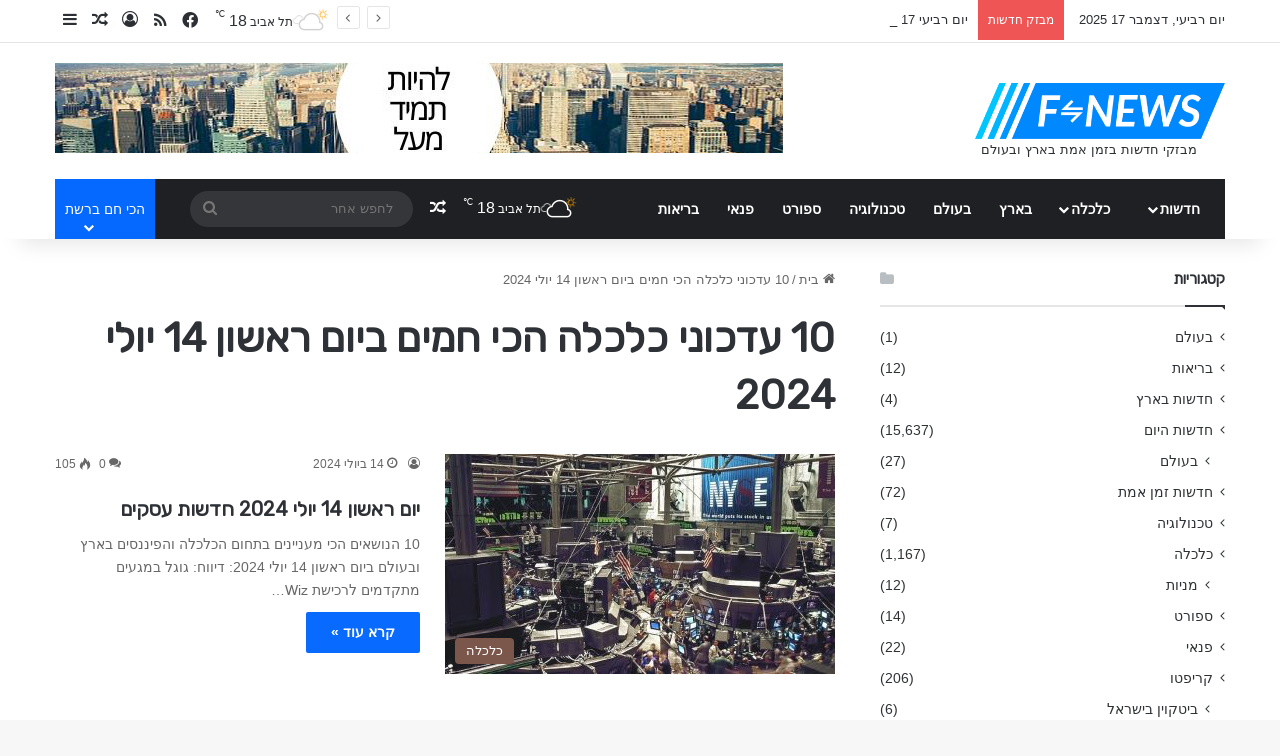

--- FILE ---
content_type: text/html; charset=UTF-8
request_url: https://www.fnews.co.il/tag/10-%D7%A2%D7%93%D7%9B%D7%95%D7%A0%D7%99-%D7%9B%D7%9C%D7%9B%D7%9C%D7%94-%D7%94%D7%9B%D7%99-%D7%97%D7%9E%D7%99%D7%9D-%D7%91%D7%99%D7%95%D7%9D-%D7%A8%D7%90%D7%A9%D7%95%D7%9F-14-%D7%99%D7%95%D7%9C%D7%99-2/
body_size: 21539
content:
<!DOCTYPE html>
<html dir="rtl" lang="he-IL" class="" data-skin="light">
<head>
	<meta charset="UTF-8" />
	<link rel="profile" href="https://gmpg.org/xfn/11" />
	
<meta http-equiv='x-dns-prefetch-control' content='on'>
<link rel='dns-prefetch' href='//cdnjs.cloudflare.com' />
<link rel='dns-prefetch' href='//ajax.googleapis.com' />
<link rel='dns-prefetch' href='//fonts.googleapis.com' />
<link rel='dns-prefetch' href='//fonts.gstatic.com' />
<link rel='dns-prefetch' href='//s.gravatar.com' />
<link rel='dns-prefetch' href='//www.google-analytics.com' />
<link rel='preload' as='script' href='https://ajax.googleapis.com/ajax/libs/webfont/1/webfont.js'>
	<script type="text/javascript">function theChampLoadEvent(e){var t=window.onload;if(typeof window.onload!="function"){window.onload=e}else{window.onload=function(){t();e()}}}</script>
		<script type="text/javascript">var theChampDefaultLang = 'he_IL', theChampCloseIconPath = 'https://www.fnews.co.il/wp-content/plugins/super-socializer/images/close.png';</script>
		<script>var theChampSiteUrl = 'https://www.fnews.co.il', theChampVerified = 0, theChampEmailPopup = 0, heateorSsMoreSharePopupSearchText = 'Search';</script>
			<script> var theChampSharingAjaxUrl = 'https://www.fnews.co.il/wp-admin/admin-ajax.php', heateorSsFbMessengerAPI = 'https://www.facebook.com/dialog/send?app_id=595489497242932&display=popup&link=%encoded_post_url%&redirect_uri=%encoded_post_url%',heateorSsWhatsappShareAPI = 'web', heateorSsUrlCountFetched = [], heateorSsSharesText = 'Shares', heateorSsShareText = 'Share', theChampPluginIconPath = 'https://www.fnews.co.il/wp-content/plugins/super-socializer/images/logo.png', theChampSaveSharesLocally = 0, theChampHorizontalSharingCountEnable = 0, theChampVerticalSharingCountEnable = 0, theChampSharingOffset = -10, theChampCounterOffset = -10, theChampMobileStickySharingEnabled = 0, heateorSsCopyLinkMessage = "Link copied.";
		var heateorSsHorSharingShortUrl = "https://www.fnews.co.il/%d7%99%d7%95%d7%9d-%d7%a8%d7%90%d7%a9%d7%95%d7%9f-14-%d7%99%d7%95%d7%9c%d7%99-2024-%d7%97%d7%93%d7%a9%d7%95%d7%aa-%d7%a2%d7%a1%d7%a7%d7%99%d7%9d/";var heateorSsVerticalSharingShortUrl = "https://www.fnews.co.il/%d7%99%d7%95%d7%9d-%d7%a8%d7%90%d7%a9%d7%95%d7%9f-14-%d7%99%d7%95%d7%9c%d7%99-2024-%d7%97%d7%93%d7%a9%d7%95%d7%aa-%d7%a2%d7%a1%d7%a7%d7%99%d7%9d/";		</script>
			<style type="text/css">
						.the_champ_button_instagram span.the_champ_svg,a.the_champ_instagram span.the_champ_svg{background:radial-gradient(circle at 30% 107%,#fdf497 0,#fdf497 5%,#fd5949 45%,#d6249f 60%,#285aeb 90%)}
					.the_champ_horizontal_sharing .the_champ_svg,.heateor_ss_standard_follow_icons_container .the_champ_svg{
					color: #fff;
				border-width: 0px;
		border-style: solid;
		border-color: transparent;
	}
		.the_champ_horizontal_sharing .theChampTCBackground{
		color:#666;
	}
		.the_champ_horizontal_sharing span.the_champ_svg:hover,.heateor_ss_standard_follow_icons_container span.the_champ_svg:hover{
				border-color: transparent;
	}
		.the_champ_vertical_sharing span.the_champ_svg,.heateor_ss_floating_follow_icons_container span.the_champ_svg{
					color: #fff;
				border-width: 0px;
		border-style: solid;
		border-color: transparent;
	}
		.the_champ_vertical_sharing .theChampTCBackground{
		color:#666;
	}
		.the_champ_vertical_sharing span.the_champ_svg:hover,.heateor_ss_floating_follow_icons_container span.the_champ_svg:hover{
						border-color: transparent;
		}
	@media screen and (max-width:783px){.the_champ_vertical_sharing{display:none!important}}</style>
	<meta name='robots' content='index, follow, max-image-preview:large, max-snippet:-1, max-video-preview:-1' />
	<style>img:is([sizes="auto" i], [sizes^="auto," i]) { contain-intrinsic-size: 3000px 1500px }</style>
	
	<!-- This site is optimized with the Yoast SEO plugin v26.0 - https://yoast.com/wordpress/plugins/seo/ -->
	<title>10 עדכוני כלכלה הכי חמים ביום ראשון 14 יולי 2024 - Fnews</title>
	<link rel="canonical" href="https://www.fnews.co.il/tag/10-עדכוני-כלכלה-הכי-חמים-ביום-ראשון-14-יולי-2/" />
	<meta property="og:locale" content="he_IL" />
	<meta property="og:type" content="article" />
	<meta property="og:title" content="10 עדכוני כלכלה הכי חמים ביום ראשון 14 יולי 2024 - Fnews" />
	<meta property="og:url" content="https://www.fnews.co.il/tag/10-עדכוני-כלכלה-הכי-חמים-ביום-ראשון-14-יולי-2/" />
	<meta property="og:site_name" content="Fnews" />
	<meta name="twitter:card" content="summary_large_image" />
	<script type="application/ld+json" class="yoast-schema-graph">{"@context":"https://schema.org","@graph":[{"@type":"CollectionPage","@id":"https://www.fnews.co.il/tag/10-%d7%a2%d7%93%d7%9b%d7%95%d7%a0%d7%99-%d7%9b%d7%9c%d7%9b%d7%9c%d7%94-%d7%94%d7%9b%d7%99-%d7%97%d7%9e%d7%99%d7%9d-%d7%91%d7%99%d7%95%d7%9d-%d7%a8%d7%90%d7%a9%d7%95%d7%9f-14-%d7%99%d7%95%d7%9c%d7%99-2/","url":"https://www.fnews.co.il/tag/10-%d7%a2%d7%93%d7%9b%d7%95%d7%a0%d7%99-%d7%9b%d7%9c%d7%9b%d7%9c%d7%94-%d7%94%d7%9b%d7%99-%d7%97%d7%9e%d7%99%d7%9d-%d7%91%d7%99%d7%95%d7%9d-%d7%a8%d7%90%d7%a9%d7%95%d7%9f-14-%d7%99%d7%95%d7%9c%d7%99-2/","name":"10 עדכוני כלכלה הכי חמים ביום ראשון 14 יולי 2024 - Fnews","isPartOf":{"@id":"https://www.fnews.co.il/#website"},"primaryImageOfPage":{"@id":"https://www.fnews.co.il/tag/10-%d7%a2%d7%93%d7%9b%d7%95%d7%a0%d7%99-%d7%9b%d7%9c%d7%9b%d7%9c%d7%94-%d7%94%d7%9b%d7%99-%d7%97%d7%9e%d7%99%d7%9d-%d7%91%d7%99%d7%95%d7%9d-%d7%a8%d7%90%d7%a9%d7%95%d7%9f-14-%d7%99%d7%95%d7%9c%d7%99-2/#primaryimage"},"image":{"@id":"https://www.fnews.co.il/tag/10-%d7%a2%d7%93%d7%9b%d7%95%d7%a0%d7%99-%d7%9b%d7%9c%d7%9b%d7%9c%d7%94-%d7%94%d7%9b%d7%99-%d7%97%d7%9e%d7%99%d7%9d-%d7%91%d7%99%d7%95%d7%9d-%d7%a8%d7%90%d7%a9%d7%95%d7%9f-14-%d7%99%d7%95%d7%9c%d7%99-2/#primaryimage"},"thumbnailUrl":"https://www.fnews.co.il/wp-content/uploads/2023/03/financial-news38.jpg","breadcrumb":{"@id":"https://www.fnews.co.il/tag/10-%d7%a2%d7%93%d7%9b%d7%95%d7%a0%d7%99-%d7%9b%d7%9c%d7%9b%d7%9c%d7%94-%d7%94%d7%9b%d7%99-%d7%97%d7%9e%d7%99%d7%9d-%d7%91%d7%99%d7%95%d7%9d-%d7%a8%d7%90%d7%a9%d7%95%d7%9f-14-%d7%99%d7%95%d7%9c%d7%99-2/#breadcrumb"},"inLanguage":"he-IL"},{"@type":"ImageObject","inLanguage":"he-IL","@id":"https://www.fnews.co.il/tag/10-%d7%a2%d7%93%d7%9b%d7%95%d7%a0%d7%99-%d7%9b%d7%9c%d7%9b%d7%9c%d7%94-%d7%94%d7%9b%d7%99-%d7%97%d7%9e%d7%99%d7%9d-%d7%91%d7%99%d7%95%d7%9d-%d7%a8%d7%90%d7%a9%d7%95%d7%9f-14-%d7%99%d7%95%d7%9c%d7%99-2/#primaryimage","url":"https://www.fnews.co.il/wp-content/uploads/2023/03/financial-news38.jpg","contentUrl":"https://www.fnews.co.il/wp-content/uploads/2023/03/financial-news38.jpg","width":1280,"height":856},{"@type":"BreadcrumbList","@id":"https://www.fnews.co.il/tag/10-%d7%a2%d7%93%d7%9b%d7%95%d7%a0%d7%99-%d7%9b%d7%9c%d7%9b%d7%9c%d7%94-%d7%94%d7%9b%d7%99-%d7%97%d7%9e%d7%99%d7%9d-%d7%91%d7%99%d7%95%d7%9d-%d7%a8%d7%90%d7%a9%d7%95%d7%9f-14-%d7%99%d7%95%d7%9c%d7%99-2/#breadcrumb","itemListElement":[{"@type":"ListItem","position":1,"name":"Home","item":"https://www.fnews.co.il/"},{"@type":"ListItem","position":2,"name":"10 עדכוני כלכלה הכי חמים ביום ראשון 14 יולי 2024"}]},{"@type":"WebSite","@id":"https://www.fnews.co.il/#website","url":"https://www.fnews.co.il/","name":"Fnews","description":"חדשות היום בארץ ובעולם לפני כולם","potentialAction":[{"@type":"SearchAction","target":{"@type":"EntryPoint","urlTemplate":"https://www.fnews.co.il/?s={search_term_string}"},"query-input":{"@type":"PropertyValueSpecification","valueRequired":true,"valueName":"search_term_string"}}],"inLanguage":"he-IL"}]}</script>
	<!-- / Yoast SEO plugin. -->


<link rel="alternate" type="application/rss+xml" title="Fnews &laquo; פיד‏" href="https://www.fnews.co.il/feed/" />
<link rel="alternate" type="application/rss+xml" title="Fnews &laquo; פיד תגובות‏" href="https://www.fnews.co.il/comments/feed/" />
<link rel="alternate" type="application/rss+xml" title="Fnews &laquo; פיד מהתגית 10 עדכוני כלכלה הכי חמים ביום ראשון 14 יולי 2024" href="https://www.fnews.co.il/tag/10-%d7%a2%d7%93%d7%9b%d7%95%d7%a0%d7%99-%d7%9b%d7%9c%d7%9b%d7%9c%d7%94-%d7%94%d7%9b%d7%99-%d7%97%d7%9e%d7%99%d7%9d-%d7%91%d7%99%d7%95%d7%9d-%d7%a8%d7%90%d7%a9%d7%95%d7%9f-14-%d7%99%d7%95%d7%9c%d7%99-2/feed/" />

		<style type="text/css">
			:root{				
			--tie-preset-gradient-1: linear-gradient(135deg, rgba(6, 147, 227, 1) 0%, rgb(155, 81, 224) 100%);
			--tie-preset-gradient-2: linear-gradient(135deg, rgb(122, 220, 180) 0%, rgb(0, 208, 130) 100%);
			--tie-preset-gradient-3: linear-gradient(135deg, rgba(252, 185, 0, 1) 0%, rgba(255, 105, 0, 1) 100%);
			--tie-preset-gradient-4: linear-gradient(135deg, rgba(255, 105, 0, 1) 0%, rgb(207, 46, 46) 100%);
			--tie-preset-gradient-5: linear-gradient(135deg, rgb(238, 238, 238) 0%, rgb(169, 184, 195) 100%);
			--tie-preset-gradient-6: linear-gradient(135deg, rgb(74, 234, 220) 0%, rgb(151, 120, 209) 20%, rgb(207, 42, 186) 40%, rgb(238, 44, 130) 60%, rgb(251, 105, 98) 80%, rgb(254, 248, 76) 100%);
			--tie-preset-gradient-7: linear-gradient(135deg, rgb(255, 206, 236) 0%, rgb(152, 150, 240) 100%);
			--tie-preset-gradient-8: linear-gradient(135deg, rgb(254, 205, 165) 0%, rgb(254, 45, 45) 50%, rgb(107, 0, 62) 100%);
			--tie-preset-gradient-9: linear-gradient(135deg, rgb(255, 203, 112) 0%, rgb(199, 81, 192) 50%, rgb(65, 88, 208) 100%);
			--tie-preset-gradient-10: linear-gradient(135deg, rgb(255, 245, 203) 0%, rgb(182, 227, 212) 50%, rgb(51, 167, 181) 100%);
			--tie-preset-gradient-11: linear-gradient(135deg, rgb(202, 248, 128) 0%, rgb(113, 206, 126) 100%);
			--tie-preset-gradient-12: linear-gradient(135deg, rgb(2, 3, 129) 0%, rgb(40, 116, 252) 100%);
			--tie-preset-gradient-13: linear-gradient(135deg, #4D34FA, #ad34fa);
			--tie-preset-gradient-14: linear-gradient(135deg, #0057FF, #31B5FF);
			--tie-preset-gradient-15: linear-gradient(135deg, #FF007A, #FF81BD);
			--tie-preset-gradient-16: linear-gradient(135deg, #14111E, #4B4462);
			--tie-preset-gradient-17: linear-gradient(135deg, #F32758, #FFC581);

			
					--main-nav-background: #1f2024;
					--main-nav-secondry-background: rgba(0,0,0,0.2);
					--main-nav-primary-color: #0088ff;
					--main-nav-contrast-primary-color: #FFFFFF;
					--main-nav-text-color: #FFFFFF;
					--main-nav-secondry-text-color: rgba(225,255,255,0.5);
					--main-nav-main-border-color: rgba(255,255,255,0.07);
					--main-nav-secondry-border-color: rgba(255,255,255,0.04);
				
			}
		</style>
	<meta name="viewport" content="width=device-width, initial-scale=1.0" /><script type="text/javascript">
/* <![CDATA[ */
window._wpemojiSettings = {"baseUrl":"https:\/\/s.w.org\/images\/core\/emoji\/16.0.1\/72x72\/","ext":".png","svgUrl":"https:\/\/s.w.org\/images\/core\/emoji\/16.0.1\/svg\/","svgExt":".svg","source":{"concatemoji":"https:\/\/www.fnews.co.il\/wp-includes\/js\/wp-emoji-release.min.js?ver=a1b152fc3fc634fbb155fa4cdfd43186"}};
/*! This file is auto-generated */
!function(s,n){var o,i,e;function c(e){try{var t={supportTests:e,timestamp:(new Date).valueOf()};sessionStorage.setItem(o,JSON.stringify(t))}catch(e){}}function p(e,t,n){e.clearRect(0,0,e.canvas.width,e.canvas.height),e.fillText(t,0,0);var t=new Uint32Array(e.getImageData(0,0,e.canvas.width,e.canvas.height).data),a=(e.clearRect(0,0,e.canvas.width,e.canvas.height),e.fillText(n,0,0),new Uint32Array(e.getImageData(0,0,e.canvas.width,e.canvas.height).data));return t.every(function(e,t){return e===a[t]})}function u(e,t){e.clearRect(0,0,e.canvas.width,e.canvas.height),e.fillText(t,0,0);for(var n=e.getImageData(16,16,1,1),a=0;a<n.data.length;a++)if(0!==n.data[a])return!1;return!0}function f(e,t,n,a){switch(t){case"flag":return n(e,"\ud83c\udff3\ufe0f\u200d\u26a7\ufe0f","\ud83c\udff3\ufe0f\u200b\u26a7\ufe0f")?!1:!n(e,"\ud83c\udde8\ud83c\uddf6","\ud83c\udde8\u200b\ud83c\uddf6")&&!n(e,"\ud83c\udff4\udb40\udc67\udb40\udc62\udb40\udc65\udb40\udc6e\udb40\udc67\udb40\udc7f","\ud83c\udff4\u200b\udb40\udc67\u200b\udb40\udc62\u200b\udb40\udc65\u200b\udb40\udc6e\u200b\udb40\udc67\u200b\udb40\udc7f");case"emoji":return!a(e,"\ud83e\udedf")}return!1}function g(e,t,n,a){var r="undefined"!=typeof WorkerGlobalScope&&self instanceof WorkerGlobalScope?new OffscreenCanvas(300,150):s.createElement("canvas"),o=r.getContext("2d",{willReadFrequently:!0}),i=(o.textBaseline="top",o.font="600 32px Arial",{});return e.forEach(function(e){i[e]=t(o,e,n,a)}),i}function t(e){var t=s.createElement("script");t.src=e,t.defer=!0,s.head.appendChild(t)}"undefined"!=typeof Promise&&(o="wpEmojiSettingsSupports",i=["flag","emoji"],n.supports={everything:!0,everythingExceptFlag:!0},e=new Promise(function(e){s.addEventListener("DOMContentLoaded",e,{once:!0})}),new Promise(function(t){var n=function(){try{var e=JSON.parse(sessionStorage.getItem(o));if("object"==typeof e&&"number"==typeof e.timestamp&&(new Date).valueOf()<e.timestamp+604800&&"object"==typeof e.supportTests)return e.supportTests}catch(e){}return null}();if(!n){if("undefined"!=typeof Worker&&"undefined"!=typeof OffscreenCanvas&&"undefined"!=typeof URL&&URL.createObjectURL&&"undefined"!=typeof Blob)try{var e="postMessage("+g.toString()+"("+[JSON.stringify(i),f.toString(),p.toString(),u.toString()].join(",")+"));",a=new Blob([e],{type:"text/javascript"}),r=new Worker(URL.createObjectURL(a),{name:"wpTestEmojiSupports"});return void(r.onmessage=function(e){c(n=e.data),r.terminate(),t(n)})}catch(e){}c(n=g(i,f,p,u))}t(n)}).then(function(e){for(var t in e)n.supports[t]=e[t],n.supports.everything=n.supports.everything&&n.supports[t],"flag"!==t&&(n.supports.everythingExceptFlag=n.supports.everythingExceptFlag&&n.supports[t]);n.supports.everythingExceptFlag=n.supports.everythingExceptFlag&&!n.supports.flag,n.DOMReady=!1,n.readyCallback=function(){n.DOMReady=!0}}).then(function(){return e}).then(function(){var e;n.supports.everything||(n.readyCallback(),(e=n.source||{}).concatemoji?t(e.concatemoji):e.wpemoji&&e.twemoji&&(t(e.twemoji),t(e.wpemoji)))}))}((window,document),window._wpemojiSettings);
/* ]]> */
</script>
<style id='wp-emoji-styles-inline-css' type='text/css'>

	img.wp-smiley, img.emoji {
		display: inline !important;
		border: none !important;
		box-shadow: none !important;
		height: 1em !important;
		width: 1em !important;
		margin: 0 0.07em !important;
		vertical-align: -0.1em !important;
		background: none !important;
		padding: 0 !important;
	}
</style>
<link rel='stylesheet' id='contact-form-7-css' href='https://www.fnews.co.il/wp-content/plugins/contact-form-7/includes/css/styles.css?ver=6.1.2' type='text/css' media='all' />
<link rel='stylesheet' id='contact-form-7-rtl-css' href='https://www.fnews.co.il/wp-content/plugins/contact-form-7/includes/css/styles-rtl.css?ver=6.1.2' type='text/css' media='all' />
<link rel='stylesheet' id='ILSES_table_style-css' href='https://www.fnews.co.il/wp-content/plugins/ils-exchange-rate/style.css?ver=a1b152fc3fc634fbb155fa4cdfd43186' type='text/css' media='all' />
<link rel='stylesheet' id='the_champ_frontend_css-css' href='https://www.fnews.co.il/wp-content/plugins/super-socializer/css/front.css?ver=7.14.5' type='text/css' media='all' />
<link rel='stylesheet' id='tie-css-base-css' href='https://www.fnews.co.il/wp-content/themes/jannah/assets/css/base.min.css?ver=7.2.0' type='text/css' media='all' />
<link rel='stylesheet' id='tie-css-styles-css' href='https://www.fnews.co.il/wp-content/themes/jannah/assets/css/style.min.css?ver=7.2.0' type='text/css' media='all' />
<link rel='stylesheet' id='tie-css-widgets-css' href='https://www.fnews.co.il/wp-content/themes/jannah/assets/css/widgets.min.css?ver=7.2.0' type='text/css' media='all' />
<link rel='stylesheet' id='tie-css-helpers-css' href='https://www.fnews.co.il/wp-content/themes/jannah/assets/css/helpers.min.css?ver=7.2.0' type='text/css' media='all' />
<link rel='stylesheet' id='tie-fontawesome5-css' href='https://www.fnews.co.il/wp-content/themes/jannah/assets/css/fontawesome.css?ver=7.2.0' type='text/css' media='all' />
<link rel='stylesheet' id='tie-css-ilightbox-css' href='https://www.fnews.co.il/wp-content/themes/jannah/assets/ilightbox/dark-skin/skin.css?ver=7.2.0' type='text/css' media='all' />
<link rel='stylesheet' id='tie-css-shortcodes-css' href='https://www.fnews.co.il/wp-content/themes/jannah/assets/css/plugins/shortcodes.min.css?ver=7.2.0' type='text/css' media='all' />
<link rel='stylesheet' id='tie-theme-child-css-css' href='https://www.fnews.co.il/wp-content/themes/jannah-child/style.css?ver=a1b152fc3fc634fbb155fa4cdfd43186' type='text/css' media='all' />
<link rel='stylesheet' id='tie-theme-rtl-css-css' href='https://www.fnews.co.il/wp-content/themes/jannah/rtl.css?ver=a1b152fc3fc634fbb155fa4cdfd43186' type='text/css' media='all' />
<style id='tie-theme-rtl-css-inline-css' type='text/css'>
.wf-active .logo-text,.wf-active h1,.wf-active h2,.wf-active h3,.wf-active h4,.wf-active h5,.wf-active h6,.wf-active .the-subtitle{font-family: 'Rubik';}#header-notification-bar{background: var( --tie-preset-gradient-13 );}#header-notification-bar{--tie-buttons-color: #FFFFFF;--tie-buttons-border-color: #FFFFFF;--tie-buttons-hover-color: #e1e1e1;--tie-buttons-hover-text: #000000;}#header-notification-bar{--tie-buttons-text: #000000;}#theme-header:not(.main-nav-boxed) #main-nav,.main-nav-boxed .main-menu-wrapper{border-right: 0 none !important;border-left : 0 none !important;border-top : 0 none !important;}#theme-header:not(.main-nav-boxed) #main-nav,.main-nav-boxed .main-menu-wrapper{border-right: 0 none !important;border-left : 0 none !important;border-bottom : 0 none !important;}.tie-cat-2,.tie-cat-item-2 > span{background-color:#e67e22 !important;color:#FFFFFF !important;}.tie-cat-2:after{border-top-color:#e67e22 !important;}.tie-cat-2:hover{background-color:#c86004 !important;}.tie-cat-2:hover:after{border-top-color:#c86004 !important;}.tie-cat-9,.tie-cat-item-9 > span{background-color:#2ecc71 !important;color:#FFFFFF !important;}.tie-cat-9:after{border-top-color:#2ecc71 !important;}.tie-cat-9:hover{background-color:#10ae53 !important;}.tie-cat-9:hover:after{border-top-color:#10ae53 !important;}.tie-cat-11,.tie-cat-item-11 > span{background-color:#9b59b6 !important;color:#FFFFFF !important;}.tie-cat-11:after{border-top-color:#9b59b6 !important;}.tie-cat-11:hover{background-color:#7d3b98 !important;}.tie-cat-11:hover:after{border-top-color:#7d3b98 !important;}.tie-cat-15,.tie-cat-item-15 > span{background-color:#34495e !important;color:#FFFFFF !important;}.tie-cat-15:after{border-top-color:#34495e !important;}.tie-cat-15:hover{background-color:#162b40 !important;}.tie-cat-15:hover:after{border-top-color:#162b40 !important;}.tie-cat-17,.tie-cat-item-17 > span{background-color:#795548 !important;color:#FFFFFF !important;}.tie-cat-17:after{border-top-color:#795548 !important;}.tie-cat-17:hover{background-color:#5b372a !important;}.tie-cat-17:hover:after{border-top-color:#5b372a !important;}.tie-cat-18,.tie-cat-item-18 > span{background-color:#4CAF50 !important;color:#FFFFFF !important;}.tie-cat-18:after{border-top-color:#4CAF50 !important;}.tie-cat-18:hover{background-color:#2e9132 !important;}.tie-cat-18:hover:after{border-top-color:#2e9132 !important;}.tie-cat-245,.tie-cat-item-245 > span{background-color:#3498db !important;color:#FFFFFF !important;}.tie-cat-245:after{border-top-color:#3498db !important;}.tie-cat-245:hover{background-color:#167abd !important;}.tie-cat-245:hover:after{border-top-color:#167abd !important;}.tie-cat-24,.tie-cat-item-24 > span{background-color:#2ecc71 !important;color:#FFFFFF !important;}.tie-cat-24:after{border-top-color:#2ecc71 !important;}.tie-cat-24:hover{background-color:#10ae53 !important;}.tie-cat-24:hover:after{border-top-color:#10ae53 !important;}@media (min-width: 1200px){.container{width: auto;}}.boxed-layout #tie-wrapper,.boxed-layout .fixed-nav{max-width: 1330px;}@media (min-width: 1300px){.container,.wide-next-prev-slider-wrapper .slider-main-container{max-width: 1300px;}}@media (max-width: 991px){.side-aside.normal-side{background: #2f88d6;background: -webkit-linear-gradient(135deg,#5933a2,#2f88d6 );background: -moz-linear-gradient(135deg,#5933a2,#2f88d6 );background: -o-linear-gradient(135deg,#5933a2,#2f88d6 );background: linear-gradient(135deg,#2f88d6,#5933a2 );}}
</style>
<script type="text/javascript" src="https://www.fnews.co.il/wp-includes/js/jquery/jquery.min.js?ver=3.7.1" id="jquery-core-js"></script>
<script type="text/javascript" src="https://www.fnews.co.il/wp-includes/js/jquery/jquery-migrate.min.js?ver=3.4.1" id="jquery-migrate-js"></script>
<script type="text/javascript" id="cegg-price-alert-js-extra">
/* <![CDATA[ */
var ceggPriceAlert = {"ajaxurl":"https:\/\/www.fnews.co.il\/wp-admin\/admin-ajax.php","nonce":"073ffce2e8"};
/* ]]> */
</script>
<script type="text/javascript" src="https://www.fnews.co.il/wp-content/plugins/content-egg/res/js/price_alert.js?ver=10.1.0" id="cegg-price-alert-js"></script>
<link rel="https://api.w.org/" href="https://www.fnews.co.il/wp-json/" /><link rel="alternate" title="JSON" type="application/json" href="https://www.fnews.co.il/wp-json/wp/v2/tags/84130" /><link rel="EditURI" type="application/rsd+xml" title="RSD" href="https://www.fnews.co.il/xmlrpc.php?rsd" />
<meta http-equiv="X-UA-Compatible" content="IE=edge"><script data-ad-client="ca-pub-9942476501573645" async src="https://pagead2.googlesyndication.com/pagead/js/adsbygoogle.js"></script>
<script async custom-element="amp-auto-ads"
        src="https://cdn.ampproject.org/v0/amp-auto-ads-0.1.js">
</script>
<script id="inline_amp" type="text/plain" target="amp-script">
jQuery("font:contains(מוסיקה 24)").parent().remove(); 
jQuery("font:contains(mako)").parent().remove(); 
</script>
<!-- Google tag (gtag.js) -->
<script async src="https://www.googletagmanager.com/gtag/js?id=G-MWKYG24BDT"></script>
<script>
  window.dataLayer = window.dataLayer || [];
  function gtag(){dataLayer.push(arguments);}
  gtag('js', new Date());

  gtag('config', 'G-MWKYG24BDT');
</script>

<!-- There is no amphtml version available for this URL. --><link rel="icon" href="https://www.fnews.co.il/wp-content/uploads/2020/07/cropped-favicon-32x32.png" sizes="32x32" />
<link rel="icon" href="https://www.fnews.co.il/wp-content/uploads/2020/07/cropped-favicon-192x192.png" sizes="192x192" />
<link rel="apple-touch-icon" href="https://www.fnews.co.il/wp-content/uploads/2020/07/cropped-favicon-180x180.png" />
<meta name="msapplication-TileImage" content="https://www.fnews.co.il/wp-content/uploads/2020/07/cropped-favicon-270x270.png" />
		<style type="text/css" id="wp-custom-css">
			.ILS_inner table tbody td {
    border: 1px solid rgba(0, 0, 0, 0.1);
}

ul.blocks-gallery-grid {
    display: flex;
    flex-wrap: wrap;
}

.blocks-gallery-grid li img {
    height: 150px;
}

 
ul.blocks-gallery-grid li {
    list-style: none;
}

@media (min-width: 992px) {
    #theme-header .menu > li.menu-item-has-children:not(.is-icon-only) > a, #theme-header .main-menu li.mega-menu:not(.is-icon-only) > a {
        padding-right: 25px;
    }
	    .components .search-bar {
        margin-left: 25px;
    }
}
h2,h3 {
    margin-top: 20px!important;
    margin-bottom: 0px!important;
}

.ILS_inner table  {
    border-collapse: collapse;
}

.newswrapper a {
    margin-bottom: 20px;
    display: inline-block;
}

.newswrapper h2 {
    font-size: 20px;
    margin-bottom: 0px;
}

.entry p {
    margin-bottom: initial;
    line-height: initial;
}
ol.newswrapper li {
    list-style:none;
}
.covid-col:last-child {
    padding-right: 20px!important;
}
body .title-flag {
    margin-right: 0px;
    margin-left: 10px;
}
body img.covid-flag {
    float: right!important;
    margin-right: 0px;
    margin-top: 5px;
    margin-left: 5px;
}
.ccc-widget > div > a {
    pointer-events: none;
}
.ccc-widget.ccc-multi {
    direction: ltr;
}
h2.sercherio {
    margin-top: 30px;
    margin-bottom: 10px;
}

.nycreatis-svgMap-wrap {
    max-width: 100%!important;
 }
.map_nCoV {
    max-width: 100%!important;
}
.entry ul.hodu ol li  {
    list-style: none!important;
    padding:none;
    display:none;
}
.entry ul.hodu ol li:first-of-type  {
display:block;
}

.entry ul.hodu strong {
    display:none
}

/* .entry ul.hodu ol {
    padding-right: 0px;
	  display:inline-block;
}
*/
 

span.itstime {
    display: block;
}
.gainers_loosers iframe {
    width: 100%!important;
}
.tradingview-widget-container.sideinfobar {
    height: 660px!important;
}
.imagine_all_the_people {
    float: right;
    margin-left: 20px;
    margin-bottom: 5px;
	  width: 150px;
	  font-size:12px;
}
.imagine_all_the_people img {
    width: 100%;
}
.redirectltr {
    direction: ltr;
}
ul.hodu {
    display: grid;
}
span.picture_souce {display: block;float: left;width: 100%;text-align: center;background: black;}
ul.hodu.engles {
    direction: ltr;
    padding-right: 0px;
    padding-left: 15px;
    margin-right: 0px;
    margin-left: 15px;
}
/* ul.hodu.engles  ol{
    margin-right: 0px!important;
    margin-left: 15px!important;
}
*/

.posts-items .category-24 img, .category-24  .post-element img{
    max-width: 100px;
}
.cryptotable iframe, .stocktable iframe{
	    height: 500px!important;
}
.coinlore-coin-widget > div > div:last-of-type a {
    display: none;
}
.coinlore-coin-widget > div > div:last-of-type  {
    padding: 0!important;
}
 
.coinlore-coin-widget {
    direction: ltr;
}

.coinlore-coin-widget {
    pointer-events: none;
}


.widget_igtrends2 li {
    display: inline-block!important;
    margin-left:20px;
}
.widget_igtrends li {
    display: inline-block!important;
    margin-left:20px;
}
.homepage-tradingview {
    height: 485px!important;
}
.description-tradingview iframe {
    height: 830px!important;
}
.tradingview-widget-container div {
    width: 100%!important;
}

.hodu {
  list-style-type: none;
  margin: 0;
  padding: 0;
}
 .hodu  ol li:last-of-type{
	 display:none;
}
 .hodu  font{
	 
}
 .hodu  ol{
  /*  background:#eeeeeecf!important;  */
	  margin-right: 0px!important;
	  padding: 0;
}
.hodu li  {
  font: 200 20px/1.5 sans-serif;
	font-weight:bold;
	    list-style: square;
    color: #0088ff;
 }
.hodu li  a{
	font-weight:normal;
}
.hodu li  br{
  display:none;
}
.hodu  font{
  font: 500 16px/1.5 sans-serif;
}

 .hodu li li {
    color: initial;
	  font: 600 16px/1.5 sans-serif;
}
 
.hodu li:last-child {
  border: none;
}
 ul.hodu li {
    list-style: decimal; 
}
.hodu li a {
  text-decoration: none;
  color: #000;
	  font: 200 16px/1.5 sans-serif;
 
  -webkit-transition: font-size 0.3s ease, background-color 0.3s ease;
  -moz-transition: font-size 0.3s ease, background-color 0.3s ease;
  -o-transition: font-size 0.3s ease, background-color 0.3s ease;
  -ms-transition: font-size 0.3s ease, background-color 0.3s ease;
  transition: font-size 0.3s ease, background-color 0.3s ease;
}
 
.hodu li a:hover {
   background: #f6f6f6;
}

/*********************/
div#logo img {
    max-width: 250px;
}


div#logo:after {content: "מבזקי חדשות בזמן אמת בארץ ובעולם";display: block;position: absolute;margin-right: 7%;}

@media (max-width: 991px) {
div#logo:after {display: inline-block;position: initial;}
}
}



@media (max-width: 767px) {
#theme-header #logo {
    text-align: center!important;
    float: none;
}
.homepage-tradingview {
    height: 300px!important;
}
div#logo:after {
    display:none; 
}
}		</style>
		</head>

<body data-rsssl=1 id="tie-body" class="rtl archive tag tag-10-------14--2 tag-84130 wp-theme-jannah wp-child-theme-jannah-child tie-no-js wrapper-has-shadow block-head-1 magazine2 is-thumb-overlay-disabled is-desktop is-header-layout-3 has-header-ad has-header-below-ad sidebar-right has-sidebar hide_share_post_top hide_share_post_bottom">

<amp-auto-ads type="adsense"
        data-ad-client="ca-pub-9942476501573645">
</amp-auto-ads>

<div class="background-overlay">

	<div id="tie-container" class="site tie-container">

		
		<div id="tie-wrapper">

			<div class="stream-item stream-item-above-header"></div>
<header id="theme-header" class="theme-header header-layout-3 main-nav-dark main-nav-default-dark main-nav-below main-nav-boxed has-stream-item top-nav-active top-nav-light top-nav-default-light top-nav-above has-shadow has-normal-width-logo mobile-header-centered">
	
<nav id="top-nav"  class="has-date-breaking-components top-nav header-nav has-breaking-news" aria-label="Secondary Navigation">
	<div class="container">
		<div class="topbar-wrapper">

			
					<div class="topbar-today-date">
						יום רביעי, דצמבר 17 2025					</div>
					
			<div class="tie-alignleft">
				
<div class="breaking controls-is-active">

	<span class="breaking-title">
		<span class="tie-icon-bolt breaking-icon" aria-hidden="true"></span>
		<span class="breaking-title-text">מבזק חדשות</span>
	</span>

	<ul id="breaking-news-in-header" class="breaking-news" data-type="reveal" data-arrows="true">

		
							<li class="news-item">
								<a href="https://www.fnews.co.il/%d7%9b%d7%95%d7%aa%d7%a8%d7%95%d7%aa-%d7%94%d7%99%d7%95%d7%9d-%d7%aa%d7%95%d7%9d-%d7%a0%d7%a9%d7%a8/" data-wpel-link="internal">כל החדשות על  תום נשר</a>
							</li>

							
							<li class="news-item">
								<a href="https://www.fnews.co.il/%d7%99%d7%95%d7%9d-%d7%a8%d7%91%d7%99%d7%a2%d7%99-17-%d7%93%d7%a6%d7%9e%d7%91%d7%a8-2025-%d7%97%d7%9d-%d7%91%d7%a2%d7%95%d7%9c%d7%9d-%d7%94%d7%a4%d7%99%d7%a0%d7%a0%d7%a1%d7%99%d7%9d/" data-wpel-link="internal">יום רביעי 17 דצמבר 2025&nbsp;&#8211;&nbsp;חם בעולם הפיננסים</a>
							</li>

							
							<li class="news-item">
								<a href="https://www.fnews.co.il/%d7%a0%d7%99%d7%a7%d7%a1-%d7%a0%d7%92%d7%93-%d7%a1%d7%a4%d7%a8%d7%a1-%d7%97%d7%9d-%d7%91%d7%a8%d7%a9%d7%aa/" data-wpel-link="internal">ניקס נגד ספרס&nbsp;&#8211;&nbsp;חם ברשת</a>
							</li>

							
							<li class="news-item">
								<a href="https://www.fnews.co.il/%d7%a0%d7%95%d7%98%d7%95%d7%a7-%d7%97%d7%9d-%d7%91%d7%a8%d7%a9%d7%aa/" data-wpel-link="internal">נוטוק&nbsp;&#8211;&nbsp;חדשות</a>
							</li>

							
							<li class="news-item">
								<a href="https://www.fnews.co.il/%d7%97%d7%93%d7%a9%d7%95%d7%aa-%d7%94%d7%99%d7%95%d7%9d-nuno-loureiro/" data-wpel-link="internal">חדשות היום:&nbsp;  nuno loureiro</a>
							</li>

							
							<li class="news-item">
								<a href="https://www.fnews.co.il/%d7%a2%d7%93%d7%9b%d7%95%d7%9f-%d7%a0%d7%95%d7%a0%d7%95-%d7%9c%d7%95%d7%a8%d7%99%d7%99%d7%a8%d7%95/" data-wpel-link="internal">עדכון:  נונו לוריירו</a>
							</li>

							
							<li class="news-item">
								<a href="https://www.fnews.co.il/%d7%97%d7%93%d7%a9%d7%95%d7%aa-%d7%94%d7%99%d7%95%d7%9d-%d7%a0%d7%95%d7%a2%d7%9d-%d7%91%d7%aa%d7%9f/" data-wpel-link="internal">חדשות היום:&nbsp;  נועם בתן</a>
							</li>

							
							<li class="news-item">
								<a href="https://www.fnews.co.il/copa-del-rey-%d7%97%d7%9d-%d7%91%d7%a8%d7%a9%d7%aa/" data-wpel-link="internal">מבזק חדשות:  copa del rey</a>
							</li>

							
							<li class="news-item">
								<a href="https://www.fnews.co.il/%d7%9b%d7%9c-%d7%94%d7%97%d7%93%d7%a9%d7%95%d7%aa-%d7%a2%d7%9c-%d7%94%d7%a4%d7%95%d7%a2%d7%9c-%d7%aa%d7%9c-%d7%90%d7%91%d7%99%d7%91-%d7%9b%d7%93%d7%95%d7%a8%d7%a1%d7%9c/" data-wpel-link="internal">הפועל תל אביב כדורסל&nbsp;&#8211;&nbsp;חם ברשת</a>
							</li>

							
							<li class="news-item">
								<a href="https://www.fnews.co.il/%d7%9b%d7%9c-%d7%94%d7%97%d7%93%d7%a9%d7%95%d7%aa-%d7%a2%d7%9c-guadalajara-vs-barcelona/" data-wpel-link="internal">כל החדשות על  guadalajara vs barcelona</a>
							</li>

							
	</ul>
</div><!-- #breaking /-->
			</div><!-- .tie-alignleft /-->

			<div class="tie-alignright">
				<ul class="components"><li class="weather-menu-item menu-item custom-menu-link">
				<div class="tie-weather-widget is-animated" title="עננים מפוזרים">
					<div class="weather-wrap">

						<div class="weather-forecast-day small-weather-icons">
							
					<div class="weather-icon">
						<div class="icon-cloud"></div>
						<div class="icon-cloud-behind"></div>
						<div class="icon-basecloud-bg"></div>
						<div class="icon-sun-animi"></div>
					</div>
										</div><!-- .weather-forecast-day -->

						<div class="city-data">
							<span>תל אביב</span>
							<span class="weather-current-temp">
								18								<sup>&#x2103;</sup>
							</span>
						</div><!-- .city-data -->

					</div><!-- .weather-wrap -->
				</div><!-- .tie-weather-widget -->
				</li> <li class="social-icons-item"><a class="social-link facebook-social-icon" rel="external noopener nofollow" target="_blank" href="https://www.facebook.com/profile.php?id=61563956129599" data-wpel-link="external"><span class="tie-social-icon tie-icon-facebook"></span><span class="screen-reader-text">Facebook</span></a></li><li class="social-icons-item"><a class="social-link rss-social-icon" rel="external noopener nofollow" target="_blank" href="https://www.fnews.co.il/feed/" data-wpel-link="external"><span class="tie-social-icon tie-icon-feed"></span><span class="screen-reader-text">RSS</span></a></li> 
	
		<li class=" popup-login-icon menu-item custom-menu-link">
			<a href="#" class="lgoin-btn tie-popup-trigger">
				<span class="tie-icon-author" aria-hidden="true"></span>
				<span class="screen-reader-text">התחברות</span>			</a>
		</li>

				<li class="random-post-icon menu-item custom-menu-link">
		<a href="/tag/10-%D7%A2%D7%93%D7%9B%D7%95%D7%A0%D7%99-%D7%9B%D7%9C%D7%9B%D7%9C%D7%94-%D7%94%D7%9B%D7%99-%D7%97%D7%9E%D7%99%D7%9D-%D7%91%D7%99%D7%95%D7%9D-%D7%A8%D7%90%D7%A9%D7%95%D7%9F-14-%D7%99%D7%95%D7%9C%D7%99-2/?random-post=1" class="random-post" title="מאמר אקראי" rel="nofollow" data-wpel-link="internal">
			<span class="tie-icon-random" aria-hidden="true"></span>
			<span class="screen-reader-text">מאמר אקראי</span>
		</a>
	</li>
		<li class="side-aside-nav-icon menu-item custom-menu-link">
		<a href="#">
			<span class="tie-icon-navicon" aria-hidden="true"></span>
			<span class="screen-reader-text">Sidebar</span>
		</a>
	</li>
	</ul><!-- Components -->			</div><!-- .tie-alignright /-->

		</div><!-- .topbar-wrapper /-->
	</div><!-- .container /-->
</nav><!-- #top-nav /-->

<div class="container header-container">
	<div class="tie-row logo-row">

		
		<div class="logo-wrapper">
			<div class="tie-col-md-4 logo-container clearfix">
				<div id="mobile-header-components-area_1" class="mobile-header-components"><ul class="components"><li class="mobile-component_menu custom-menu-link"><a href="#" id="mobile-menu-icon" class=""><span class="tie-mobile-menu-icon nav-icon is-layout-1"></span><span class="screen-reader-text">תַפרִיט</span></a></li></ul></div>
		<div id="logo" class="image-logo" >

			
			<a title="חדשות היום בארץ ובעולם" href="https://www.fnews.co.il/" data-wpel-link="internal">
				
				<picture class="tie-logo-default tie-logo-picture">
					
					<source class="tie-logo-source-default tie-logo-source" srcset="https://www.fnews.co.il/wp-content/uploads/2020/07/finance-news-logo.png">
					<img class="tie-logo-img-default tie-logo-img" src="https://www.fnews.co.il/wp-content/uploads/2020/07/finance-news-logo.png" alt="חדשות היום בארץ ובעולם" width="924" height="206" style="max-height:206px; width: auto;" />
				</picture>
						</a>

			
		</div><!-- #logo /-->

		<div id="mobile-header-components-area_2" class="mobile-header-components"></div>			</div><!-- .tie-col /-->
		</div><!-- .logo-wrapper /-->

		<div class="tie-col-md-8 stream-item stream-item-top-wrapper"><div class="stream-item-top">
					<a href="#" title="חדשות כלכלה בארץ ובעולם">
						<img src="https://www.fnews.co.il/wp-content/uploads/2020/07/banner1_728.jpg" alt="חדשות כלכלה בארץ ובעולם" width="728" height="91" />
					</a>
				</div></div><!-- .tie-col /-->
	</div><!-- .tie-row /-->
</div><!-- .container /-->

<div class="main-nav-wrapper">
	<nav id="main-nav" data-skin="search-in-main-nav" class="main-nav header-nav live-search-parent menu-style-default menu-style-solid-bg"  aria-label="Primary Navigation">
		<div class="container">

			<div class="main-menu-wrapper">

				
				<div id="menu-components-wrap">

					
					<div class="main-menu main-menu-wrap">
						<div id="main-nav-menu" class="main-menu header-menu"><ul id="menu-tielabs-secondry-menu" class="menu"><li id="menu-item-1014" class="menu-item menu-item-type-custom menu-item-object-custom menu-item-home menu-item-has-children menu-item-1014"><a href="https://www.fnews.co.il/" data-wpel-link="internal">חדשות</a>
<ul class="sub-menu menu-sub-content">
	<li id="menu-item-20711" class="menu-item menu-item-type-post_type menu-item-object-post menu-item-20711"><a href="https://www.fnews.co.il/%d7%aa%d7%97%d7%96%d7%99%d7%aa-%d7%9e%d7%96%d7%92-%d7%94%d7%90%d7%95%d7%95%d7%99%d7%a8/" data-wpel-link="internal">תחזית מזג האוויר</a></li>
</ul>
</li>
<li id="menu-item-27125" class="menu-item menu-item-type-taxonomy menu-item-object-category menu-item-has-children menu-item-27125"><a href="https://www.fnews.co.il/category/business/" data-wpel-link="internal">כלכלה</a>
<ul class="sub-menu menu-sub-content">
	<li id="menu-item-20679" class="menu-item menu-item-type-taxonomy menu-item-object-category menu-item-20679"><a href="https://www.fnews.co.il/category/business/%d7%9e%d7%a0%d7%99%d7%95%d7%aa/" data-wpel-link="internal">מניות</a></li>
	<li id="menu-item-20678" class="menu-item menu-item-type-taxonomy menu-item-object-category menu-item-20678"><a href="https://www.fnews.co.il/category/%d7%a7%d7%a8%d7%99%d7%a4%d7%98%d7%95/" data-wpel-link="internal">קריפטו</a></li>
</ul>
</li>
<li id="menu-item-1541" class="menu-item menu-item-type-taxonomy menu-item-object-category menu-item-1541"><a href="https://www.fnews.co.il/category/%d7%97%d7%93%d7%a9%d7%95%d7%aa-%d7%91%d7%90%d7%a8%d7%a5/" data-wpel-link="internal">בארץ</a></li>
<li id="menu-item-1537" class="menu-item menu-item-type-taxonomy menu-item-object-category menu-item-1537"><a href="https://www.fnews.co.il/category/%d7%97%d7%93%d7%a9%d7%95%d7%aa-%d7%94%d7%99%d7%95%d7%9d/%d7%97%d7%93%d7%a9%d7%95%d7%aa-%d7%91%d7%a2%d7%95%d7%9c%d7%9d/" data-wpel-link="internal">בעולם</a></li>
<li id="menu-item-1018" class="menu-item menu-item-type-taxonomy menu-item-object-category menu-item-1018"><a href="https://www.fnews.co.il/category/tie-tech/" data-wpel-link="internal">טכנולוגיה</a></li>
<li id="menu-item-1538" class="menu-item menu-item-type-taxonomy menu-item-object-category menu-item-1538"><a href="https://www.fnews.co.il/category/%d7%a1%d7%a4%d7%95%d7%a8%d7%98/" data-wpel-link="internal">ספורט</a></li>
<li id="menu-item-1540" class="menu-item menu-item-type-taxonomy menu-item-object-category menu-item-1540"><a href="https://www.fnews.co.il/category/%d7%a4%d7%a0%d7%90%d7%99/" data-wpel-link="internal">פנאי</a></li>
<li id="menu-item-1542" class="menu-item menu-item-type-taxonomy menu-item-object-category menu-item-1542"><a href="https://www.fnews.co.il/category/%d7%91%d7%a8%d7%99%d7%90%d7%95%d7%aa/" data-wpel-link="internal">בריאות</a></li>
</ul></div>					</div><!-- .main-menu /-->

					<ul class="components"><li class="weather-menu-item menu-item custom-menu-link">
				<div class="tie-weather-widget is-animated" title="עננים מפוזרים">
					<div class="weather-wrap">

						<div class="weather-forecast-day small-weather-icons">
							
					<div class="weather-icon">
						<div class="icon-cloud"></div>
						<div class="icon-cloud-behind"></div>
						<div class="icon-basecloud-bg"></div>
						<div class="icon-sun-animi"></div>
					</div>
										</div><!-- .weather-forecast-day -->

						<div class="city-data">
							<span>תל אביב</span>
							<span class="weather-current-temp">
								18								<sup>&#x2103;</sup>
							</span>
						</div><!-- .city-data -->

					</div><!-- .weather-wrap -->
				</div><!-- .tie-weather-widget -->
				</li>	<li class="random-post-icon menu-item custom-menu-link">
		<a href="/tag/10-%D7%A2%D7%93%D7%9B%D7%95%D7%A0%D7%99-%D7%9B%D7%9C%D7%9B%D7%9C%D7%94-%D7%94%D7%9B%D7%99-%D7%97%D7%9E%D7%99%D7%9D-%D7%91%D7%99%D7%95%D7%9D-%D7%A8%D7%90%D7%A9%D7%95%D7%9F-14-%D7%99%D7%95%D7%9C%D7%99-2/?random-post=1" class="random-post" title="מאמר אקראי" rel="nofollow" data-wpel-link="internal">
			<span class="tie-icon-random" aria-hidden="true"></span>
			<span class="screen-reader-text">מאמר אקראי</span>
		</a>
	</li>
				<li class="search-bar menu-item custom-menu-link" aria-label="Search">
				<form method="get" id="search" action="https://www.fnews.co.il/">
					<input id="search-input" class="is-ajax-search"  inputmode="search" type="text" name="s" title="לחפש אחר" placeholder="לחפש אחר" />
					<button id="search-submit" type="submit">
						<span class="tie-icon-search tie-search-icon" aria-hidden="true"></span>
						<span class="screen-reader-text">לחפש אחר</span>
					</button>
				</form>
			</li>
			
		<li id="menu-featured-posts" class="custom-menu-link menu mega-menu mega-links-4col">
			<a class="menu-featured-posts-title" href="#">
				<strong style="font-size:0;">.</strong>				<div class="menu-featured-posts-words">
					<span>הכי חם ברשת</span>
				</div><!-- .menu-featured-posts-words -->
			</a><!-- .menu-featured-posts-title -->
			
			<div class="comp-sub-menu ">
				<ul class="sub-menu-columns">
					
					<li class="mega-link-column">
													<div class="post-widget-thumbnail">
								
			<a aria-label="כל החדשות על  netflix stock" href="https://www.fnews.co.il/netflix-stock/" class="post-thumb" data-wpel-link="internal"><img width="220" height="150" src="https://www.fnews.co.il/wp-content/uploads/2020/07/news-image-13-220x150.jpg" class="attachment-jannah-image-small size-jannah-image-small tie-small-image wp-post-image" alt="כל החדשות על  netflix stock" title="כל החדשות על  netflix stock" decoding="async" /></a>							</div>
						
						<h3 class="post-box-title">
							<a class="mega-menu-link" href="https://www.fnews.co.il/netflix-stock/" data-wpel-link="internal">כל החדשות על  netflix stock</a>
						</h3>

						
					</li>
					
					<li class="mega-link-column">
													<div class="post-widget-thumbnail">
								
			<a aria-label="amazon stock&nbsp;&#8211;&nbsp;רץ ברשת" href="https://www.fnews.co.il/amazon-stock/" class="post-thumb" data-wpel-link="internal"><img width="1" height="1" src="https://www.fnews.co.il/wp-content/uploads/2020/07/news-image-1.jpg" class="attachment-jannah-image-small size-jannah-image-small tie-small-image wp-post-image" alt="amazon stock&nbsp;&#8211;&nbsp;רץ ברשת" title="amazon stock&nbsp;&#8211;&nbsp;רץ ברשת" decoding="async" /></a>							</div>
						
						<h3 class="post-box-title">
							<a class="mega-menu-link" href="https://www.fnews.co.il/amazon-stock/" data-wpel-link="internal">amazon stock&nbsp;&#8211;&nbsp;רץ ברשת</a>
						</h3>

						
					</li>
					
					<li class="mega-link-column">
													<div class="post-widget-thumbnail">
								
			<a aria-label="apple stock&nbsp;&#8211;&nbsp;כל העדכונים" href="https://www.fnews.co.il/apple-stock-2/" class="post-thumb" data-wpel-link="internal"><img width="220" height="150" src="https://www.fnews.co.il/wp-content/uploads/2020/07/news-image-5-220x150.jpg" class="attachment-jannah-image-small size-jannah-image-small tie-small-image wp-post-image" alt="apple stock&nbsp;&#8211;&nbsp;כל העדכונים" title="apple stock&nbsp;&#8211;&nbsp;כל העדכונים" decoding="async" /></a>							</div>
						
						<h3 class="post-box-title">
							<a class="mega-menu-link" href="https://www.fnews.co.il/apple-stock-2/" data-wpel-link="internal">apple stock&nbsp;&#8211;&nbsp;כל העדכונים</a>
						</h3>

						
					</li>
					
					<li class="mega-link-column">
													<div class="post-widget-thumbnail">
								
			<a aria-label="כותרות היום:&nbsp;  intel" href="https://www.fnews.co.il/intel/" class="post-thumb" data-wpel-link="internal"><img post-id="3410" fifu-featured="1" width="220" height="145" src="https://upload.wikimedia.org/wikipedia/commons/thumb/7/7d/Intel_logo_%282006-2020%29.svg/1005px-Intel_logo_%282006-2020%29.svg.png" class="attachment-jannah-image-small size-jannah-image-small tie-small-image wp-post-image" alt="כותרות היום:&nbsp;  intel" title="כותרות היום:&nbsp;  intel" title="כותרות היום:&nbsp;  intel" decoding="async" /></a>							</div>
						
						<h3 class="post-box-title">
							<a class="mega-menu-link" href="https://www.fnews.co.il/intel/" data-wpel-link="internal">כותרות היום:&nbsp;  intel</a>
						</h3>

						
					</li>
					
					<li class="mega-link-column">
													<div class="post-widget-thumbnail">
								
			<a aria-label="עדכון:  איסמעיל הנייה" href="https://www.fnews.co.il/%d7%90%d7%99%d7%a1%d7%9e%d7%a2%d7%99%d7%9c-%d7%94%d7%a0%d7%99%d7%99%d7%94-%d7%9b%d7%9c-%d7%94%d7%97%d7%93%d7%a9%d7%95%d7%aa/" class="post-thumb" data-wpel-link="internal"><img width="220" height="150" src="https://www.fnews.co.il/wp-content/uploads/2020/07/news-image-3-220x150.jpg" class="attachment-jannah-image-small size-jannah-image-small tie-small-image wp-post-image" alt="עדכון:  איסמעיל הנייה" title="עדכון:  איסמעיל הנייה" decoding="async" /></a>							</div>
						
						<h3 class="post-box-title">
							<a class="mega-menu-link" href="https://www.fnews.co.il/%d7%90%d7%99%d7%a1%d7%9e%d7%a2%d7%99%d7%9c-%d7%94%d7%a0%d7%99%d7%99%d7%94-%d7%9b%d7%9c-%d7%94%d7%97%d7%93%d7%a9%d7%95%d7%aa/" data-wpel-link="internal">עדכון:  איסמעיל הנייה</a>
						</h3>

						
					</li>
					
					<li class="mega-link-column">
													<div class="post-widget-thumbnail">
								
			<a aria-label="כל החדשות על  דוד ורטהיים" href="https://www.fnews.co.il/%d7%9e%d7%91%d7%96%d7%a7-%d7%97%d7%93%d7%a9%d7%95%d7%aa-%d7%93%d7%95%d7%93-%d7%95%d7%a8%d7%98%d7%94%d7%99%d7%99%d7%9d/" class="post-thumb" data-wpel-link="internal"><img post-id="27041" fifu-featured="1" width="200" height="150" src="https://i.ytimg.com/vi/Y9mSI-x9urw/hqdefault.jpg" class="attachment-jannah-image-small size-jannah-image-small tie-small-image wp-post-image" alt="כל החדשות על  דוד ורטהיים" title="כל החדשות על  דוד ורטהיים" title="כל החדשות על  דוד ורטהיים" decoding="async" /></a>							</div>
						
						<h3 class="post-box-title">
							<a class="mega-menu-link" href="https://www.fnews.co.il/%d7%9e%d7%91%d7%96%d7%a7-%d7%97%d7%93%d7%a9%d7%95%d7%aa-%d7%93%d7%95%d7%93-%d7%95%d7%a8%d7%98%d7%94%d7%99%d7%99%d7%9d/" data-wpel-link="internal">כל החדשות על  דוד ורטהיים</a>
						</h3>

						
					</li>
					
					<li class="mega-link-column">
													<div class="post-widget-thumbnail">
								
			<a aria-label="אמבה אוכלת מוח" href="https://www.fnews.co.il/%d7%90%d7%9e%d7%91%d7%94-%d7%90%d7%95%d7%9b%d7%9c%d7%aa-%d7%9e%d7%95%d7%97-%d7%9b%d7%9c-%d7%94%d7%97%d7%93%d7%a9%d7%95%d7%aa/" class="post-thumb" data-wpel-link="internal"><img post-id="26780" fifu-featured="1" width="220" height="96" src="https://upload.wikimedia.org/wikipedia/commons/4/42/Naegleria_fowleri_1040x454.jpg" class="attachment-jannah-image-small size-jannah-image-small tie-small-image wp-post-image" alt="אמבה אוכלת מוח" title="אמבה אוכלת מוח" title="אמבה אוכלת מוח" decoding="async" /></a>							</div>
						
						<h3 class="post-box-title">
							<a class="mega-menu-link" href="https://www.fnews.co.il/%d7%90%d7%9e%d7%91%d7%94-%d7%90%d7%95%d7%9b%d7%9c%d7%aa-%d7%9e%d7%95%d7%97-%d7%9b%d7%9c-%d7%94%d7%97%d7%93%d7%a9%d7%95%d7%aa/" data-wpel-link="internal">אמבה אוכלת מוח</a>
						</h3>

						
					</li>
					
					<li class="mega-link-column">
													<div class="post-widget-thumbnail">
								
			<a aria-label="שער יציג" href="https://www.fnews.co.il/%d7%a9%d7%a2%d7%a8-%d7%99%d7%a6%d7%99%d7%92/" class="post-thumb" data-wpel-link="internal"><img width="220" height="150" src="https://www.fnews.co.il/wp-content/uploads/2023/04/financial-news36-220x150.jpg" class="attachment-jannah-image-small size-jannah-image-small tie-small-image wp-post-image" alt="שער יציג" title="שער יציג" decoding="async" /></a>							</div>
						
						<h3 class="post-box-title">
							<a class="mega-menu-link" href="https://www.fnews.co.il/%d7%a9%d7%a2%d7%a8-%d7%99%d7%a6%d7%99%d7%92/" data-wpel-link="internal">שער יציג</a>
						</h3>

						
					</li>
					
					<li class="mega-link-column">
													<div class="post-widget-thumbnail">
								
			<a aria-label="מבזק חדשות:  Twitter stock" href="https://www.fnews.co.il/twitter-stock-2/" class="post-thumb" data-wpel-link="internal"><img post-id="10647" fifu-featured="1" width="200" height="150" src="https://live.staticflickr.com/7136/7842096300_012ec6cbda_b.jpg" class="attachment-jannah-image-small size-jannah-image-small tie-small-image wp-post-image" alt="מבזק חדשות:  Twitter stock" title="מבזק חדשות:  Twitter stock" title="מבזק חדשות:  Twitter stock" decoding="async" /></a>							</div>
						
						<h3 class="post-box-title">
							<a class="mega-menu-link" href="https://www.fnews.co.il/twitter-stock-2/" data-wpel-link="internal">מבזק חדשות:  Twitter stock</a>
						</h3>

						
					</li>
					
					<li class="mega-link-column">
													<div class="post-widget-thumbnail">
								
			<a aria-label="מטבע קריפטו  Bitcoin &#8211; ביטקוין" href="https://www.fnews.co.il/%d7%9e%d7%98%d7%91%d7%a2-%d7%a7%d7%a8%d7%99%d7%a4%d7%98%d7%95-bitcoin-%d7%91%d7%99%d7%98%d7%a7%d7%95%d7%99%d7%9f/" class="post-thumb" data-wpel-link="internal"><img width="200" height="150" src="https://www.fnews.co.il/wp-content/uploads/2020/07/1-200x150.png" class="attachment-jannah-image-small size-jannah-image-small tie-small-image wp-post-image" alt="מטבע קריפטו  Bitcoin &#8211; ביטקוין" title="מטבע קריפטו  Bitcoin &#8211; ביטקוין" decoding="async" /></a>							</div>
						
						<h3 class="post-box-title">
							<a class="mega-menu-link" href="https://www.fnews.co.il/%d7%9e%d7%98%d7%91%d7%a2-%d7%a7%d7%a8%d7%99%d7%a4%d7%98%d7%95-bitcoin-%d7%91%d7%99%d7%98%d7%a7%d7%95%d7%99%d7%9f/" data-wpel-link="internal">מטבע קריפטו  Bitcoin &#8211; ביטקוין</a>
						</h3>

						
					</li>
									</ul>
			</div>
		</li>	

	</ul><!-- Components -->
				</div><!-- #menu-components-wrap /-->
			</div><!-- .main-menu-wrapper /-->
		</div><!-- .container /-->

			</nav><!-- #main-nav /-->
</div><!-- .main-nav-wrapper /-->

</header>

<div class="stream-item stream-item-below-header"></div><div id="content" class="site-content container"><div id="main-content-row" class="tie-row main-content-row">
	<div class="main-content tie-col-md-8 tie-col-xs-12" role="main">

		

			<header id="tag-title-section" class="entry-header-outer container-wrapper archive-title-wrapper">
				<nav id="breadcrumb"><a href="https://www.fnews.co.il/" data-wpel-link="internal"><span class="tie-icon-home" aria-hidden="true"></span> בית</a><em class="delimiter">/</em><span class="current">10 עדכוני כלכלה הכי חמים ביום ראשון 14 יולי 2024</span></nav><script type="application/ld+json">{"@context":"http:\/\/schema.org","@type":"BreadcrumbList","@id":"#Breadcrumb","itemListElement":[{"@type":"ListItem","position":1,"item":{"name":"\u05d1\u05d9\u05ea","@id":"https:\/\/www.fnews.co.il\/"}}]}</script><h1 class="page-title">10 עדכוני כלכלה הכי חמים ביום ראשון 14 יולי 2024</h1>			</header><!-- .entry-header-outer /-->

			
		<div class="mag-box wide-post-box">
			<div class="container-wrapper">
				<div class="mag-box-container clearfix">
					<ul id="posts-container" data-layout="default" data-settings="{'uncropped_image':'jannah-image-post','category_meta':true,'post_meta':true,'excerpt':'true','excerpt_length':'20','read_more':'true','read_more_text':false,'media_overlay':true,'title_length':0,'is_full':false,'is_category':false}" class="posts-items">
<li class="post-item  post-26861 post type-post status-publish format-standard has-post-thumbnail category-business tag-10-------14--2 tag---14--2024--- tie-standard">

	
			<a aria-label="יום ראשון 14 יולי 2024&nbsp;חדשות עסקים" href="https://www.fnews.co.il/%d7%99%d7%95%d7%9d-%d7%a8%d7%90%d7%a9%d7%95%d7%9f-14-%d7%99%d7%95%d7%9c%d7%99-2024-%d7%97%d7%93%d7%a9%d7%95%d7%aa-%d7%a2%d7%a1%d7%a7%d7%99%d7%9d/" class="post-thumb" data-wpel-link="internal"><span class="post-cat-wrap"><span class="post-cat tie-cat-17">כלכלה</span></span><img width="390" height="220" src="https://www.fnews.co.il/wp-content/uploads/2023/03/financial-news38-390x220.jpg" class="attachment-jannah-image-large size-jannah-image-large wp-post-image" alt="יום ראשון 14 יולי 2024&nbsp;חדשות עסקים" title="יום ראשון 14 יולי 2024&nbsp;חדשות עסקים" decoding="async" fetchpriority="high" /></a>
	<div class="post-details">

		<div class="post-meta clearfix"><span class="author-meta single-author no-avatars"><span class="meta-item meta-author-wrapper"><span class="meta-author"><a href="https://www.fnews.co.il/author/" class="author-name tie-icon" title="" data-wpel-link="internal"></a></span></span></span><span class="date meta-item tie-icon">14 ביולי 2024</span><div class="tie-alignright"><span class="meta-comment tie-icon meta-item fa-before">0</span><span class="meta-views meta-item "><span class="tie-icon-fire" aria-hidden="true"></span> 105 </span></div></div><!-- .post-meta -->
		<h2 class="post-title"><a href="https://www.fnews.co.il/%d7%99%d7%95%d7%9d-%d7%a8%d7%90%d7%a9%d7%95%d7%9f-14-%d7%99%d7%95%d7%9c%d7%99-2024-%d7%97%d7%93%d7%a9%d7%95%d7%aa-%d7%a2%d7%a1%d7%a7%d7%99%d7%9d/" data-wpel-link="internal">יום ראשון 14 יולי 2024&nbsp;חדשות עסקים</a></h2>

						<p class="post-excerpt">10 הנושאים הכי מעניינים בתחום הכלכלה והפיננסים בארץ ובעולם ביום ראשון 14 יולי 2024: דיווח: גוגל במגעים מתקדמים לרכישת Wiz&hellip;</p>
				<a class="more-link button" href="https://www.fnews.co.il/%d7%99%d7%95%d7%9d-%d7%a8%d7%90%d7%a9%d7%95%d7%9f-14-%d7%99%d7%95%d7%9c%d7%99-2024-%d7%97%d7%93%d7%a9%d7%95%d7%aa-%d7%a2%d7%a1%d7%a7%d7%99%d7%9d/" data-wpel-link="internal">קרא עוד »</a>	</div>
</li>

					</ul><!-- #posts-container /-->
					<div class="clearfix"></div>
				</div><!-- .mag-box-container /-->
			</div><!-- .container-wrapper /-->
		</div><!-- .mag-box /-->
	
	</div><!-- .main-content /-->


	<aside class="sidebar tie-col-md-4 tie-col-xs-12 normal-side is-sticky" aria-label="Primary Sidebar">
		<div class="theiaStickySidebar">
			<div id="categories-3" class="container-wrapper widget widget_categories"><div class="widget-title the-global-title"><div class="the-subtitle">קטגוריות<span class="widget-title-icon tie-icon"></span></div></div>
			<ul>
					<li class="cat-item cat-item-88115"><a href="https://www.fnews.co.il/category/%d7%91%d7%a2%d7%95%d7%9c%d7%9d/" data-wpel-link="internal">בעולם</a> (1)
</li>
	<li class="cat-item cat-item-244"><a href="https://www.fnews.co.il/category/%d7%91%d7%a8%d7%99%d7%90%d7%95%d7%aa/" data-wpel-link="internal">בריאות</a> (12)
</li>
	<li class="cat-item cat-item-242"><a href="https://www.fnews.co.il/category/%d7%97%d7%93%d7%a9%d7%95%d7%aa-%d7%91%d7%90%d7%a8%d7%a5/" data-wpel-link="internal">חדשות בארץ</a> (4)
</li>
	<li class="cat-item cat-item-106"><a href="https://www.fnews.co.il/category/%d7%97%d7%93%d7%a9%d7%95%d7%aa-%d7%94%d7%99%d7%95%d7%9d/" data-wpel-link="internal">חדשות היום</a> (15,637)
<ul class='children'>
	<li class="cat-item cat-item-2"><a href="https://www.fnews.co.il/category/%d7%97%d7%93%d7%a9%d7%95%d7%aa-%d7%94%d7%99%d7%95%d7%9d/%d7%97%d7%93%d7%a9%d7%95%d7%aa-%d7%91%d7%a2%d7%95%d7%9c%d7%9d/" data-wpel-link="internal">בעולם</a> (27)
</li>
</ul>
</li>
	<li class="cat-item cat-item-84945"><a href="https://www.fnews.co.il/category/%d7%97%d7%93%d7%a9%d7%95%d7%aa-%d7%96%d7%9e%d7%9f-%d7%90%d7%9e%d7%aa/" data-wpel-link="internal">חדשות זמן אמת</a> (72)
</li>
	<li class="cat-item cat-item-18"><a href="https://www.fnews.co.il/category/tie-tech/" data-wpel-link="internal">טכנולוגיה</a> (7)
</li>
	<li class="cat-item cat-item-17"><a href="https://www.fnews.co.il/category/business/" data-wpel-link="internal">כלכלה</a> (1,167)
<ul class='children'>
	<li class="cat-item cat-item-245"><a href="https://www.fnews.co.il/category/business/%d7%9e%d7%a0%d7%99%d7%95%d7%aa/" data-wpel-link="internal">מניות</a> (12)
</li>
</ul>
</li>
	<li class="cat-item cat-item-243"><a href="https://www.fnews.co.il/category/%d7%a1%d7%a4%d7%95%d7%a8%d7%98/" data-wpel-link="internal">ספורט</a> (14)
</li>
	<li class="cat-item cat-item-20"><a href="https://www.fnews.co.il/category/%d7%a4%d7%a0%d7%90%d7%99/" data-wpel-link="internal">פנאי</a> (22)
</li>
	<li class="cat-item cat-item-24"><a href="https://www.fnews.co.il/category/%d7%a7%d7%a8%d7%99%d7%a4%d7%98%d7%95/" data-wpel-link="internal">קריפטו</a> (206)
<ul class='children'>
	<li class="cat-item cat-item-5105"><a href="https://www.fnews.co.il/category/%d7%a7%d7%a8%d7%99%d7%a4%d7%98%d7%95/%d7%91%d7%99%d7%98%d7%a7%d7%95%d7%99%d7%9f-%d7%91%d7%99%d7%a9%d7%a8%d7%90%d7%9c/" data-wpel-link="internal">ביטקוין בישראל</a> (6)
</li>
</ul>
</li>
			</ul>

			<div class="clearfix"></div></div><!-- .widget /-->		</div><!-- .theiaStickySidebar /-->
	</aside><!-- .sidebar /-->
	</div><!-- .main-content-row /--></div><!-- #content /-->
<footer id="footer" class="site-footer dark-skin dark-widgetized-area">

	
			<div id="footer-widgets-container">
				<div class="container">
					
		<div class="footer-widget-area ">
			<div class="tie-row">

									<div class="tie-col-md-3 normal-side">
						<div id="posts-list-widget-2" class="container-wrapper widget posts-list"><div class="widget-title the-global-title"><div class="the-subtitle">התעדכנו לאחרונה<span class="widget-title-icon tie-icon"></span></div></div><div class="widget-posts-list-wrapper"><div class="widget-posts-list-container posts-pictures-widget" ><div class="tie-row widget-posts-wrapper">						<div class="widget-single-post-item tie-col-xs-4 tie-standard">
							
			<a aria-label="יום רביעי 17 דצמבר 2025&nbsp;&#8211;&nbsp;חם בעולם הפיננסים" href="https://www.fnews.co.il/%d7%99%d7%95%d7%9d-%d7%a8%d7%91%d7%99%d7%a2%d7%99-17-%d7%93%d7%a6%d7%9e%d7%91%d7%a8-2025-%d7%97%d7%9d-%d7%91%d7%a2%d7%95%d7%9c%d7%9d-%d7%94%d7%a4%d7%99%d7%a0%d7%a0%d7%a1%d7%99%d7%9d/" class="post-thumb" data-wpel-link="internal"><img width="390" height="220" src="https://www.fnews.co.il/wp-content/uploads/2022/10/financial-news28-390x220.jpg" class="attachment-jannah-image-large size-jannah-image-large wp-post-image" alt="יום רביעי 17 דצמבר 2025&nbsp;&#8211;&nbsp;חם בעולם הפיננסים" title="יום רביעי 17 דצמבר 2025&nbsp;&#8211;&nbsp;חם בעולם הפיננסים" decoding="async" /></a>						</div>
												<div class="widget-single-post-item tie-col-xs-4 tie-standard">
							
			<a aria-label="כל החדשות על  תום נשר" href="https://www.fnews.co.il/%d7%9b%d7%95%d7%aa%d7%a8%d7%95%d7%aa-%d7%94%d7%99%d7%95%d7%9d-%d7%aa%d7%95%d7%9d-%d7%a0%d7%a9%d7%a8/" class="post-thumb" data-wpel-link="internal"><img width="1" height="1" src="https://www.fnews.co.il/wp-content/uploads/2020/07/news-image-1.jpg" class="attachment-jannah-image-large size-jannah-image-large wp-post-image" alt="כל החדשות על  תום נשר" title="כל החדשות על  תום נשר" decoding="async" /></a>						</div>
												<div class="widget-single-post-item tie-col-xs-4 tie-standard">
							
			<a aria-label="מבזק חדשות:  copa del rey" href="https://www.fnews.co.il/copa-del-rey-%d7%97%d7%9d-%d7%91%d7%a8%d7%a9%d7%aa/" class="post-thumb" data-wpel-link="internal"><img width="1" height="1" src="https://www.fnews.co.il/wp-content/uploads/2020/07/news-image-4.jpg" class="attachment-jannah-image-large size-jannah-image-large wp-post-image" alt="מבזק חדשות:  copa del rey" title="מבזק חדשות:  copa del rey" decoding="async" /></a>						</div>
												<div class="widget-single-post-item tie-col-xs-4 tie-standard">
							
			<a aria-label="ניקס נגד ספרס&nbsp;&#8211;&nbsp;חם ברשת" href="https://www.fnews.co.il/%d7%a0%d7%99%d7%a7%d7%a1-%d7%a0%d7%92%d7%93-%d7%a1%d7%a4%d7%a8%d7%a1-%d7%97%d7%9d-%d7%91%d7%a8%d7%a9%d7%aa/" class="post-thumb" data-wpel-link="internal"><img width="1" height="1" src="https://www.fnews.co.il/wp-content/uploads/2020/07/news-image-7.jpg" class="attachment-jannah-image-large size-jannah-image-large wp-post-image" alt="ניקס נגד ספרס&nbsp;&#8211;&nbsp;חם ברשת" title="ניקס נגד ספרס&nbsp;&#8211;&nbsp;חם ברשת" decoding="async" /></a>						</div>
												<div class="widget-single-post-item tie-col-xs-4 tie-standard">
							
			<a aria-label="היימנוט&nbsp;&#8211;&nbsp;כל העדכונים" href="https://www.fnews.co.il/%d7%94%d7%99%d7%99%d7%9e%d7%a0%d7%95%d7%98-%d7%9b%d7%9c-%d7%94%d7%97%d7%93%d7%a9%d7%95%d7%aa/" class="post-thumb" data-wpel-link="internal"><img width="390" height="220" src="https://www.fnews.co.il/wp-content/uploads/2020/07/news-image-15-390x220.jpg" class="attachment-jannah-image-large size-jannah-image-large wp-post-image" alt="היימנוט&nbsp;&#8211;&nbsp;כל העדכונים" title="היימנוט&nbsp;&#8211;&nbsp;כל העדכונים" decoding="async" /></a>						</div>
												<div class="widget-single-post-item tie-col-xs-4 tie-standard">
							
			<a aria-label="נוטוק&nbsp;&#8211;&nbsp;חדשות" href="https://www.fnews.co.il/%d7%a0%d7%95%d7%98%d7%95%d7%a7-%d7%97%d7%9d-%d7%91%d7%a8%d7%a9%d7%aa/" class="post-thumb" data-wpel-link="internal"><img width="390" height="220" src="https://www.fnews.co.il/wp-content/uploads/2020/07/news-image-17-390x220.jpg" class="attachment-jannah-image-large size-jannah-image-large wp-post-image" alt="נוטוק&nbsp;&#8211;&nbsp;חדשות" title="נוטוק&nbsp;&#8211;&nbsp;חדשות" decoding="async" /></a>						</div>
												<div class="widget-single-post-item tie-col-xs-4 tie-standard">
							
			<a aria-label="כותרות היום:&nbsp;  יורוליג" href="https://www.fnews.co.il/%d7%99%d7%95%d7%a8%d7%95%d7%9c%d7%99%d7%92/" class="post-thumb" data-wpel-link="internal"><img width="1" height="1" src="https://www.fnews.co.il/wp-content/uploads/2020/07/news-image-16.jpg" class="attachment-jannah-image-large size-jannah-image-large wp-post-image" alt="כותרות היום:&nbsp;  יורוליג" title="כותרות היום:&nbsp;  יורוליג" decoding="async" /></a>						</div>
												<div class="widget-single-post-item tie-col-xs-4 tie-standard">
							
			<a aria-label="יום שלישי 16 דצמבר 2025&nbsp;מבזק חדשות כלכלה&nbsp;" href="https://www.fnews.co.il/%d7%99%d7%95%d7%9d-%d7%a9%d7%9c%d7%99%d7%a9%d7%99-16-%d7%93%d7%a6%d7%9e%d7%91%d7%a8-2025-%d7%9e%d7%91%d7%96%d7%a7-%d7%97%d7%93%d7%a9%d7%95%d7%aa-%d7%9b%d7%9c%d7%9b%d7%9c%d7%94/" class="post-thumb" data-wpel-link="internal"><img width="390" height="220" src="https://www.fnews.co.il/wp-content/uploads/2022/11/financial-news21-390x220.jpg" class="attachment-jannah-image-large size-jannah-image-large wp-post-image" alt="יום שלישי 16 דצמבר 2025&nbsp;מבזק חדשות כלכלה&nbsp;" title="יום שלישי 16 דצמבר 2025&nbsp;מבזק חדשות כלכלה&nbsp;" decoding="async" /></a>						</div>
												<div class="widget-single-post-item tie-col-xs-4 tie-standard">
							
			<a aria-label="הפועל תל אביב כדורסל&nbsp;&#8211;&nbsp;חם ברשת" href="https://www.fnews.co.il/%d7%9b%d7%9c-%d7%94%d7%97%d7%93%d7%a9%d7%95%d7%aa-%d7%a2%d7%9c-%d7%94%d7%a4%d7%95%d7%a2%d7%9c-%d7%aa%d7%9c-%d7%90%d7%91%d7%99%d7%91-%d7%9b%d7%93%d7%95%d7%a8%d7%a1%d7%9c/" class="post-thumb" data-wpel-link="internal"><img width="1" height="1" src="https://www.fnews.co.il/wp-content/uploads/2020/07/news-image-1.jpg" class="attachment-jannah-image-large size-jannah-image-large wp-post-image" alt="הפועל תל אביב כדורסל&nbsp;&#8211;&nbsp;חם ברשת" title="הפועל תל אביב כדורסל&nbsp;&#8211;&nbsp;חם ברשת" decoding="async" /></a>						</div>
						</div></div></div><div class="clearfix"></div></div><!-- .widget /-->					</div><!-- .tie-col /-->
				
									<div class="tie-col-md-3 normal-side">
						<div id="custom_html-25" class="widget_text container-wrapper widget widget_custom_html"><div class="widget-title the-global-title"><div class="the-subtitle">Events and Tickets<span class="widget-title-icon tie-icon"></span></div></div><div class="textwidget custom-html-widget"><ul class="nice_sites">
    <li><a href="//aticket.uk" data-wpel-link="external" target="_blank" rel="nofollow">Tickets and events in UK</a></li>
    <li><a href="//aticket.uk" data-wpel-link="external" target="_blank" rel="nofollow">London Theatre - Schedule, Tickets and Reviews</a></li>
    <li><a href="//aticket.eu" data-wpel-link="exclude">Tickets and events in Ireland</a></li>
    <li><a href="//aticket.net" data-wpel-link="exclude">Tickets and events in Australia</a></li>
    <li><a href="//afishka.net" data-wpel-link="exclude">Tickets and events in USA</a></li>
    <li><a href="//afishka.de" data-wpel-link="exclude">Russian Tickets and events in Germany</a></li>
    <li><a href="//afishka.top" data-wpel-link="exclude">World’s best tickets and events</a></li>
    <li><a href="//afishka.co.il" data-wpel-link="exclude">Russian Tickets and events in Israel</a></li>
    <li><a href="//tickets.almaszone.com" data-wpel-link="exclude">Tickets and events in United Arab Emirates</a></li>
    <li><a href="//atickets.de" data-wpel-link="external" target="_blank" rel="nofollow">Tickets and events in Germany</a></li>
    <li><a href="//nz.aticket.net" data-wpel-link="exclude">Tickets and events in New Zealand</a></li>
    <li><a href="//za.aticket.net" data-wpel-link="exclude">Tickets and events in South Africa</a></li>
    <li><a href="//ch.aticket.eu" data-wpel-link="exclude">Tickets and events in Schweizerland</a></li>
    <li><a href="//at.aticket.eu" data-wpel-link="exclude">Tickets and events in Austria</a></li>
    <li><a href="//dk.aticket.eu" data-wpel-link="exclude">Tickets and events in Denmark</a></li>
    <li><a href="//it.aticket.eu" data-wpel-link="exclude">Tickets and events in Italy</a></li>
    <li><a href="//no.aticket.eu" data-wpel-link="exclude">Tickets and events in Norway</a></li>
    <li><a href="//pl.afishka.top" data-wpel-link="exclude">Tickets and events in Poland</a></li>
    <li><a href="//se.aticket.eu" data-wpel-link="exclude">Tickets and events in Sweden</a></li>
    <li><a href="//fi.aticket.eu" data-wpel-link="exclude">Tickets and events in Finland</a></li>
    <li><a href="//be.aticket.eu" data-wpel-link="exclude">Tickets and events in Belgium</a></li>
    <li><a href="//nl.aticket.eu" data-wpel-link="exclude">Tickets and events in Netherlands</a></li>
    <li><a href="//cz.afishka.top" data-wpel-link="exclude">Tickets and events in Czech Republic</a></li>
    <li><a href="//tr.aticket.eu" data-wpel-link="exclude">Tickets and events in Turkey</a></li>
    <li><a href="//ca.aticket.net" data-wpel-link="exclude">Tickets and events in Canada</a></li>
    <li><a href="//es.aticket.eu" data-wpel-link="exclude">Tickets and events in Spain</a></li>
	   <li><a href="//fr.aticket.eu" data-wpel-link="exclude">Tickets and events in France</a></li>
</ul></div><div class="clearfix"></div></div><!-- .widget /--><div id="custom_html-27" class="widget_text container-wrapper widget widget_custom_html"><div class="textwidget custom-html-widget"><script>
document.querySelectorAll('.rssSummary').forEach(el => {
  el.textContent += '...';
});
</script></div><div class="clearfix"></div></div><!-- .widget /-->					</div><!-- .tie-col /-->
				
									<div class="tie-col-md-3 normal-side">
						<div id="tag_cloud-1" class="container-wrapper widget widget_tag_cloud"><div class="widget-title the-global-title"><div class="the-subtitle">תגיות פופולריות<span class="widget-title-icon tie-icon"></span></div></div><div class="tagcloud"><a href="https://www.fnews.co.il/tag/barcelona/" class="tag-cloud-link tag-link-513 tag-link-position-1" style="font-size: 11.862068965517pt;" aria-label="Barcelona (12 פריטים)" data-wpel-link="internal">Barcelona</a>
<a href="https://www.fnews.co.il/tag/bayern-munich/" class="tag-cloud-link tag-link-7070 tag-link-position-2" style="font-size: 8pt;" aria-label="Bayern Munich (8 פריטים)" data-wpel-link="internal">Bayern Munich</a>
<a href="https://www.fnews.co.il/tag/manchester-united/" class="tag-cloud-link tag-link-1969 tag-link-position-3" style="font-size: 12.827586206897pt;" aria-label="Manchester United (13 פריטים)" data-wpel-link="internal">Manchester United</a>
<a href="https://www.fnews.co.il/tag/man-city/" class="tag-cloud-link tag-link-5140 tag-link-position-4" style="font-size: 9.2068965517241pt;" aria-label="man city (9 פריטים)" data-wpel-link="internal">man city</a>
<a href="https://www.fnews.co.il/tag/psg/" class="tag-cloud-link tag-link-7354 tag-link-position-5" style="font-size: 11.862068965517pt;" aria-label="PSG (12 פריטים)" data-wpel-link="internal">PSG</a>
<a href="https://www.fnews.co.il/tag/real-madrid/" class="tag-cloud-link tag-link-284 tag-link-position-6" style="font-size: 16.931034482759pt;" aria-label="Real Madrid (20 פריטים)" data-wpel-link="internal">Real Madrid</a>
<a href="https://www.fnews.co.il/tag/%d7%90%d7%99%d7%a8%d7%90%d7%9f/" class="tag-cloud-link tag-link-592 tag-link-position-7" style="font-size: 18.862068965517pt;" aria-label="איראן (24 פריטים)" data-wpel-link="internal">איראן</a>
<a href="https://www.fnews.co.il/tag/%d7%91%d7%99%d7%98%d7%97%d7%95%d7%9f/" class="tag-cloud-link tag-link-84972 tag-link-position-8" style="font-size: 18.379310344828pt;" aria-label="ביטחון (23 פריטים)" data-wpel-link="internal">ביטחון</a>
<a href="https://www.fnews.co.il/tag/%d7%91%d7%a0%d7%99%d7%9e%d7%99%d7%9f-%d7%a0%d7%aa%d7%a0%d7%99%d7%94%d7%95/" class="tag-cloud-link tag-link-420 tag-link-position-9" style="font-size: 9.2068965517241pt;" aria-label="בנימין נתניהו (9 פריטים)" data-wpel-link="internal">בנימין נתניהו</a>
<a href="https://www.fnews.co.il/tag/%d7%97%d7%99%d7%96%d7%91%d7%90%d7%9c%d7%9c%d7%94/" class="tag-cloud-link tag-link-3145 tag-link-position-10" style="font-size: 22pt;" aria-label="חיזבאללה (33 פריטים)" data-wpel-link="internal">חיזבאללה</a>
<a href="https://www.fnews.co.il/tag/%d7%97%d7%9e%d7%90%d7%a1/" class="tag-cloud-link tag-link-45511 tag-link-position-11" style="font-size: 11.137931034483pt;" aria-label="חמאס (11 פריטים)" data-wpel-link="internal">חמאס</a>
<a href="https://www.fnews.co.il/tag/%d7%98%d7%95%d7%a8%d7%a7%d7%99%d7%94/" class="tag-cloud-link tag-link-19531 tag-link-position-12" style="font-size: 8pt;" aria-label="טורקיה (8 פריטים)" data-wpel-link="internal">טורקיה</a>
<a href="https://www.fnews.co.il/tag/%d7%99%d7%a9%d7%a8%d7%90%d7%9c/" class="tag-cloud-link tag-link-7730 tag-link-position-13" style="font-size: 18.862068965517pt;" aria-label="ישראל (24 פריטים)" data-wpel-link="internal">ישראל</a>
<a href="https://www.fnews.co.il/tag/%d7%9c%d7%91%d7%a0%d7%95%d7%9f/" class="tag-cloud-link tag-link-3157 tag-link-position-14" style="font-size: 12.827586206897pt;" aria-label="לבנון (13 פריטים)" data-wpel-link="internal">לבנון</a>
<a href="https://www.fnews.co.il/tag/%d7%a0%d7%91%d7%97%d7%a8%d7%aa-%d7%99%d7%a9%d7%a8%d7%90%d7%9c/" class="tag-cloud-link tag-link-10852 tag-link-position-15" style="font-size: 10.172413793103pt;" aria-label="נבחרת ישראל (10 פריטים)" data-wpel-link="internal">נבחרת ישראל</a>
<a href="https://www.fnews.co.il/tag/%d7%a4%d7%99%d7%92%d7%95%d7%a2/" class="tag-cloud-link tag-link-9473 tag-link-position-16" style="font-size: 20.068965517241pt;" aria-label="פיגוע (27 פריטים)" data-wpel-link="internal">פיגוע</a>
<a href="https://www.fnews.co.il/tag/%d7%a6%d7%94%d7%9c/" class="tag-cloud-link tag-link-15125 tag-link-position-17" style="font-size: 15.48275862069pt;" aria-label="צהל (17 פריטים)" data-wpel-link="internal">צהל</a>
<a href="https://www.fnews.co.il/tag/%d7%a7%d7%a8%d7%95%d7%90%d7%98%d7%99%d7%94/" class="tag-cloud-link tag-link-7498 tag-link-position-18" style="font-size: 10.172413793103pt;" aria-label="קרואטיה (10 פריטים)" data-wpel-link="internal">קרואטיה</a></div>
<div class="clearfix"></div></div><!-- .widget /--><div id="rss-10" class="container-wrapper widget widget_rss"><div class="widget-title the-global-title"><div class="the-subtitle"><a class="rsswidget rss-widget-feed" href="https://bg.raindrop.io/rss/public/58532536" data-wpel-link="external" target="_blank" rel="nofollow"><img class="rss-widget-icon" style="border:0" width="14" height="14" src="https://www.fnews.co.il/wp-includes/images/rss.png" alt="RSS" loading="lazy" /></a> <a class="rsswidget rss-widget-title" href="https://raindrop.io/" data-wpel-link="external" target="_blank" rel="nofollow">תוכן מקודם</a><span class="widget-title-icon tie-icon"></span></div></div><ul><li><a class="rsswidget" href="https://afishka.co.il/event/%D0%B2%D0%BF%D0%B5%D1%80%D0%B2%D1%8B%D0%B5-%D0%B2-%D0%B8%D0%B7%D1%80%D0%B0%D0%B8%D0%BB%D0%B5-%D0%BA%D0%BB%D0%B0%D1%81%D1%81%D0%B8%D0%BA%D0%B0-%D0%B2-%D1%82%D0%B5%D0%BC%D0%BD%D0%BE%D1%82%D0%B5/" data-wpel-link="exclude">Впервые в Израиле: «Классика в темноте» — концерты 2026 в Хайфе и Тель-Авиве</a></li><li><a class="rsswidget" href="https://afishka.co.il/event/kyivstoner-tour-2026-%D0%B2-%D0%B8%D0%B7%D1%80%D0%B0%D0%B8%D0%BB%D0%B5-%D0%B1%D0%B8%D0%BB%D0%B5%D1%82%D1%8B-%D0%B8-%D1%80%D0%B0%D1%81%D0%BF%D0%B8%D1%81%D0%B0%D0%BD%D0%B8%D0%B5/" data-wpel-link="exclude">KYIVSTONER - TOUR 2026 в Израиле — билеты и расписание</a></li><li><a class="rsswidget" href="https://youticket.co.il/tour/%D7%97%D7%96%D7%99-%D7%93%D7%99%D7%9F-%D7%91%D7%9E%D7%95%D7%A4%D7%A2-360-%D7%9E%D7%A2%D7%9C%D7%95%D7%AA/" data-wpel-link="exclude">חזי דין במופע 360 מעלות 2025 - כרטיסים ולוח הופעות</a></li><li><a class="rsswidget" href="https://youticket.co.il/tour/%D7%9E%D7%A1%D7%A2-%D7%91%D7%A6%D7%9C%D7%99%D7%9C%D7%99%D7%9D-%D7%93%D7%94%D7%99%D7%A8%D7%AA-%D7%94%D7%A6%D7%9C%D7%95-%D7%94%D7%A6%D7%A8%D7%A4%D7%AA%D7%99-%D7%AA%D7%96%D7%9E%D7%95%D7%A8%D7%AA/" data-wpel-link="exclude">מסע בצלילים - דהירת הצ&#039;לו הצרפתי - תזמורת הסינפונייטה הישראלית באר שבע 2026 - כרטיסים ולוח הופעות</a></li><li><a class="rsswidget" href="https://youticket.co.il/tour/%D7%9C%D7%94%D7%A7%D7%AA-%D7%94%D7%9E%D7%97%D7%95%D7%9C-%D7%94%D7%90%D7%A8%D7%92%D7%A0%D7%98%D7%99%D7%A0%D7%90%D7%99%D7%AA-los-potros-malambo-%D7%A2%D7%9D-%D7%9E%D7%95%D7%A4%D7%A2-%D7%A9%D7%9B%D7%95/" data-wpel-link="exclude">להקת המחול הארגנטינאית Los Potros Malambo עם מופע שכובש את העולם - Freedom 2026 - כרטיסים ולוח הופעות</a></li><li><a class="rsswidget" href="https://youticket.co.il/tour/%D7%A9%D7%95%D7%9E%D7%A8%D7%99-%D7%94%D7%9E%D7%9C%D7%9B%D7%94-%D7%94%D7%9E%D7%97%D7%95%D7%95%D7%94-%D7%94%D7%98%D7%95%D7%91%D7%94-%D7%91%D7%90%D7%A8%D7%A5-%D7%9C%D7%A7%D7%95%D7%95%D7%99%D7%9F-%D7%95/" data-wpel-link="exclude">שומרי המלכה - המחווה הטובה בארץ לקווין ופרדי מרקיורי 2026 - כרטיסים ולוח הופעות</a></li><li><a class="rsswidget" href="https://firstline.org.il/event/%D0%B0%D0%BD%D0%B4%D1%80%D0%B5%D0%B9-%D0%B8%D0%BB%D1%8C%D0%B8%D0%BD-%D0%B0%D0%BB%D1%91%D0%BD%D0%B0-%D1%85%D0%BC%D0%B5%D0%BB%D1%8C%D0%BD%D0%B8%D1%86%D0%BA%D0%B0%D1%8F-%D0%B8-%D0%B2%D0%BB%D0%B0%D0%B4/" data-wpel-link="exclude">&quot;Андрей Ильин, Алёна Хмельницкая и Владимир Фекленко в комедийном триллере Маньяк&quot; в Израиле</a></li><li><a class="rsswidget" href="https://newyearmap.com/ru/event/luxury-new-year-event-%D0%BE%D1%82-fashionbar-%D0%B2-lago-%D0%B2-%D1%80%D0%B8%D1%88%D0%BE%D0%BD-%D0%BB%D0%B5-%D1%86%D0%B8%D0%BE%D0%BD%D0%B5-31-%D0%B4%D0%B5%D0%BA%D0%B0%D0%B1%D1%80%D1%8F-2025/" data-wpel-link="external" target="_blank" rel="nofollow">LUXURY NEW YEAR EVENT от FASHIONBAR в LAGO в Ришон-ле-Ционе - 31 декабря 2025</a></li><li><a class="rsswidget" href="https://afishka.co.il/event/%D0%B0%D0%BD%D1%82%D0%BE%D0%BD-%D0%BB%D0%B8%D1%80%D0%BD%D0%B8%D0%BA-%D0%B2-%D0%B8%D0%B7%D1%80%D0%B0%D0%B8%D0%BB%D0%B5/" data-wpel-link="exclude">Антон Лирник в Израиле</a></li><li><a class="rsswidget" href="https://firstline.org.il/event/%D0%B0%D1%80%D0%B3%D0%B5%D0%BD%D1%82%D0%B8%D0%BD%D1%81%D0%BA%D0%BE%D0%B5-%D1%88%D0%BE%D1%83-%D0%BF%D0%BE%D0%BA%D0%BE%D1%80%D0%B8%D0%B2%D1%88%D0%B5%D0%B5-%D0%BC%D0%B8%D1%80-%D0%BE%D0%B3%D0%BD%D0%B5/" data-wpel-link="exclude">&quot;Аргентинское шоу покорившее мир! Огненные ритмы Los Potros Malambo в новом танцевальном шоу Freedom&quot; в Израиле</a></li><li><a class="rsswidget" href="https://youticket.co.il/tour/%D7%9E%D7%A9%D7%9B%D7%A0%D7%AA%D7%90-%D7%AA%D7%99%D7%90%D7%98%D7%A8%D7%95%D7%9F-%D7%94%D7%91%D7%99%D7%9E%D7%94/" data-wpel-link="exclude">משכנתא - תיאטרון הבימה 2025 - כרטיסים ולוח הופעות</a></li><li><a class="rsswidget" href="https://youticket.co.il/tour/%D7%A7%D7%A8%D7%A7%D7%A1-%D7%92%D7%99%D7%91%D7%95%D7%A8%D7%99-%D7%A2%D7%9C-%D7%A1%D7%A4%D7%99%D7%99%D7%A9%D7%9C-%D7%A0%D7%95%D7%91%D7%99-%D7%92%D7%95%D7%93/" data-wpel-link="exclude">קרקס גיבורי על ספיישל נובי גוד 2026 - כרטיסים ולוח הופעות</a></li><li><a class="rsswidget" href="https://youticket.co.il/tour/%D7%A8%D7%9E%D7%99-%D7%A7%D7%9C%D7%99%D7%99%D7%A0%D7%A9%D7%98%D7%99%D7%99%D7%9F-%D7%9E%D7%90%D7%A8%D7%97-%D7%90%D7%AA-%D7%9E%D7%A9%D7%99-%D7%A7%D7%9C%D7%99%D7%99%D7%A0%D7%A9%D7%98%D7%99%D7%99%D7%9F/" data-wpel-link="exclude">רמי קליינשטיין מארח את משי קליינשטיין עם סימפונית חיפה 2026 - כרטיסים ולוח הופעות</a></li><li><a class="rsswidget" href="https://youticket.co.il/tour/%D7%A0%D7%95%D7%A0%D7%94-%D7%91%D7%9B%D7%95%D7%A8%D7%94-2026-%D7%9C%D7%94%D7%A7%D7%AA-%D7%94%D7%9E%D7%97%D7%95%D7%9C-%D7%95%D7%A8%D7%98%D7%99%D7%92%D7%95/" data-wpel-link="exclude">נונה בכורה - להקת המחול ורטיגו 2026 - כרטיסים ולוח הופעות</a></li><li><a class="rsswidget" href="https://youticket.co.il/%D7%9E%D7%95%D7%A1%D7%99%D7%A7%D7%94-%D7%97%D7%99%D7%94-%D7%99%D7%A0%D7%95%D7%90%D7%A8-2026-musical-shows-january/" data-wpel-link="exclude">עשרת אירועי מוסיקה חיה השווים ביותר בינואר 2026</a></li><li><a class="rsswidget" href="https://youticket.co.il/%D7%9E%D7%97%D7%96%D7%95%D7%AA-%D7%96%D7%9E%D7%A8-%D7%99%D7%A0%D7%95%D7%90%D7%A8-2026-musicals-january/" data-wpel-link="exclude">האירועים שכולם מדברים עליהם ב-ינואר 2026 בקטגוריית מחזות זמר</a></li><li><a class="rsswidget" href="https://youticket.co.il/tour/%D7%94%D7%A8%D7%A7%D7%95%D7%95%D7%99%D7%90%D7%9D-%D7%A9%D7%9C-%D7%9E%D7%95%D7%A6%D7%A8%D7%98-%D7%94%D7%AA%D7%96%D7%9E%D7%95%D7%A8%D7%AA-%D7%94%D7%A1%D7%99%D7%9E%D7%A4%D7%95%D7%A0%D7%99%D7%AA-%D7%99/" data-wpel-link="exclude">הרקוויאם של מוצרט - התזמורת הסימפונית ירושלים 2026 - כרטיסים ולוח הופעות</a></li><li><a class="rsswidget" href="https://youticket.co.il/tour/%D7%92%D7%90%D7%96-%D7%97%D7%92-%D7%94%D7%9E%D7%95%D7%9C%D7%93-%D7%9C%D7%90%D7%95%D7%A8-%D7%A0%D7%A8%D7%95%D7%AA/" data-wpel-link="exclude">ג&#039;אז חג המולד לאור נרות 2026 - כרטיסים ולוח הופעות</a></li><li><a class="rsswidget" href="https://afishka.co.il/event/%D1%84%D0%B5%D1%81%D1%82%D0%B8%D0%B2%D0%B0%D0%BB%D1%8C-%D1%85%D0%B0%D0%BE%D1%81-bike-fest-%D0%B2-%D0%B8%D0%B7%D1%80%D0%B0%D0%B8%D0%BB%D0%B5/" data-wpel-link="exclude">Фестиваль «Хаос Bike Fest» в Израиле</a></li><li><a class="rsswidget" href="https://afishka.co.il/event/%D0%B4%D0%B6%D0%B0%D0%B7-%D0%BA%D0%BB%D0%B5%D0%B7%D0%BC%D0%B5%D1%80-%D0%B0%D0%B2%D1%82%D0%BE%D1%80%D1%81%D0%BA%D0%B0%D1%8F-%D0%BF%D0%B5%D1%81%D0%BD%D1%8F/" data-wpel-link="exclude">Джаз, Клезмер, Авторская Песня в Израиле</a></li></ul><div class="clearfix"></div></div><!-- .widget /-->					</div><!-- .tie-col /-->
				
									<div class="tie-col-md-3 normal-side">
						<div id="custom_html-10" class="widget_text container-wrapper widget widget_custom_html"><div class="widget-title the-global-title"><div class="the-subtitle">אתרים מומלצים<span class="widget-title-icon tie-icon"></span></div></div><div class="textwidget custom-html-widget"><ul class="nice_sites">
	<li><a href="//bigapple.co.il" data-wpel-link="exclude">bigapple.co.il - בלוג  בניית אתרים</a></li>
	<li><a href="//fungets.co.il" data-wpel-link="exclude">fungets.co.il - גאדג'טים הכי שווים </a></li>
	<li><a href="//azone.co.il" data-wpel-link="exclude">azone.co.il - הכל על קניה באמזון</a></li>
	<li><a href="//zipzap.co.il" data-wpel-link="exclude">zipzap.co.il - מוצרי חשמל במחירים הגיוניים</a></li>
	<li><a href="//fnews.co.il" data-wpel-link="exclude">fnews.co.il - חדשות כלכלה</a></li>
	<li><a href="//giftim.co.il" data-wpel-link="exclude">giftim.co.il - קניות באינטרנט</a></li>
	<li><a href="//ezzytour.com" data-wpel-link="exclude">ezzytour.com - חופשות בארץ ובעולם</a></li>
		<li><a href="//aticket.co.il" data-wpel-link="exclude">	aticket.co.il - כרטיסים להופעות</a></li>
</ul></div><div class="clearfix"></div></div><!-- .widget /-->					</div><!-- .tie-col /-->
				
			</div><!-- .tie-row /-->
		</div><!-- .footer-widget-area /-->

						</div><!-- .container /-->
			</div><!-- #Footer-widgets-container /-->
			
			<div id="site-info" class="site-info site-info-layout-2">
				<div class="container">
					<div class="tie-row">
						<div class="tie-col-md-12">

							<div class="copyright-text copyright-text-first">&copy; Copyright 2025, All Rights Reserved &nbsp;|&nbsp; <span style="color:red;" class="tie-icon-heart"></span> <a href="https://www.fnews.co.il/" target="_blank" rel="nofollow noopener" data-wpel-link="internal">Fnews.co.il</a></div><div class="footer-menu"><ul id="menu-tielabs-secondry-menu-1" class="menu"><li class="menu-item menu-item-type-custom menu-item-object-custom menu-item-home menu-item-1014"><a href="https://www.fnews.co.il/" data-wpel-link="internal">חדשות</a></li>
<li class="menu-item menu-item-type-taxonomy menu-item-object-category menu-item-27125"><a href="https://www.fnews.co.il/category/business/" data-wpel-link="internal">כלכלה</a></li>
<li class="menu-item menu-item-type-taxonomy menu-item-object-category menu-item-1541"><a href="https://www.fnews.co.il/category/%d7%97%d7%93%d7%a9%d7%95%d7%aa-%d7%91%d7%90%d7%a8%d7%a5/" data-wpel-link="internal">בארץ</a></li>
<li class="menu-item menu-item-type-taxonomy menu-item-object-category menu-item-1537"><a href="https://www.fnews.co.il/category/%d7%97%d7%93%d7%a9%d7%95%d7%aa-%d7%94%d7%99%d7%95%d7%9d/%d7%97%d7%93%d7%a9%d7%95%d7%aa-%d7%91%d7%a2%d7%95%d7%9c%d7%9d/" data-wpel-link="internal">בעולם</a></li>
<li class="menu-item menu-item-type-taxonomy menu-item-object-category menu-item-1018"><a href="https://www.fnews.co.il/category/tie-tech/" data-wpel-link="internal">טכנולוגיה</a></li>
<li class="menu-item menu-item-type-taxonomy menu-item-object-category menu-item-1538"><a href="https://www.fnews.co.il/category/%d7%a1%d7%a4%d7%95%d7%a8%d7%98/" data-wpel-link="internal">ספורט</a></li>
<li class="menu-item menu-item-type-taxonomy menu-item-object-category menu-item-1540"><a href="https://www.fnews.co.il/category/%d7%a4%d7%a0%d7%90%d7%99/" data-wpel-link="internal">פנאי</a></li>
<li class="menu-item menu-item-type-taxonomy menu-item-object-category menu-item-1542"><a href="https://www.fnews.co.il/category/%d7%91%d7%a8%d7%99%d7%90%d7%95%d7%aa/" data-wpel-link="internal">בריאות</a></li>
</ul></div><ul class="social-icons"><li class="social-icons-item"><a class="social-link facebook-social-icon" rel="external noopener nofollow" target="_blank" href="https://www.facebook.com/profile.php?id=61563956129599" data-wpel-link="external"><span class="tie-social-icon tie-icon-facebook"></span><span class="screen-reader-text">Facebook</span></a></li><li class="social-icons-item"><a class="social-link rss-social-icon" rel="external noopener nofollow" target="_blank" href="https://www.fnews.co.il/feed/" data-wpel-link="external"><span class="tie-social-icon tie-icon-feed"></span><span class="screen-reader-text">RSS</span></a></li></ul> 

						</div><!-- .tie-col /-->
					</div><!-- .tie-row /-->
				</div><!-- .container /-->
			</div><!-- #site-info /-->
			
</footer><!-- #footer /-->


		<a id="go-to-top" class="go-to-top-button" href="#go-to-tie-body">
			<span class="tie-icon-angle-up"></span>
			<span class="screen-reader-text">Back to top button</span>
		</a>
	
		</div><!-- #tie-wrapper /-->

		
	<aside class=" side-aside normal-side dark-skin dark-widgetized-area slide-sidebar-desktop appear-from-left" aria-label="Secondary Sidebar" style="visibility: hidden;">
		<div data-height="100%" class="side-aside-wrapper has-custom-scroll">

			<a href="#" class="close-side-aside remove big-btn">
				<span class="screen-reader-text">Close</span>
			</a><!-- .close-side-aside /-->


			
				<div id="mobile-container">

					
					<div id="mobile-menu" class="hide-menu-icons">
											</div><!-- #mobile-menu /-->

											<div id="mobile-social-icons" class="social-icons-widget solid-social-icons">
							<ul><li class="social-icons-item"><a class="social-link facebook-social-icon" rel="external noopener nofollow" target="_blank" href="https://www.facebook.com/profile.php?id=61563956129599" data-wpel-link="external"><span class="tie-social-icon tie-icon-facebook"></span><span class="screen-reader-text">Facebook</span></a></li><li class="social-icons-item"><a class="social-link rss-social-icon" rel="external noopener nofollow" target="_blank" href="https://www.fnews.co.il/feed/" data-wpel-link="external"><span class="tie-social-icon tie-icon-feed"></span><span class="screen-reader-text">RSS</span></a></li></ul> 
						</div><!-- #mobile-social-icons /-->
												<div id="mobile-search">
							<form role="search" method="get" class="search-form" action="https://www.fnews.co.il/">
				<label>
					<span class="screen-reader-text">חיפוש:</span>
					<input type="search" class="search-field" placeholder="חיפוש &hellip;" value="" name="s" />
				</label>
				<input type="submit" class="search-submit" value="חיפוש" />
			</form>						</div><!-- #mobile-search /-->
						
				</div><!-- #mobile-container /-->
			

							<div id="slide-sidebar-widgets">
					<div id="custom_html-8" class="widget_text container-wrapper widget widget_custom_html"><div class="widget-title the-global-title"><div class="the-subtitle">סקירת קריפטו &#8211; שער ביטקוין<span class="widget-title-icon tie-icon"></span></div></div><div class="textwidget custom-html-widget"><a href="https://www.fnews.co.il/category/%d7%a7%d7%a8%d7%99%d7%a4%d7%98%d7%95/" data-wpel-link="internal">
<script type="text/javascript">
baseUrl = "https://widgets.cryptocompare.com/";
var scripts = document.getElementsByTagName("script");
var embedder = scripts[ scripts.length - 1 ];
(function (){
var appName = encodeURIComponent(window.location.hostname);
if(appName==""){appName="local";}
var s = document.createElement("script");
s.type = "text/javascript";
s.async = true;
var theUrl = baseUrl+'serve/v1/coin/multi?fsyms=BTC,ETH,XMR,LTC,DASH&tsyms=USD,EUR,GBP,RUB';
s.src = theUrl + ( theUrl.indexOf("?") >= 0 ? "&" : "?") + "app=" + appName;
embedder.parentNode.appendChild(s);
})();
</script>
</a></div><div class="clearfix"></div></div><!-- .widget /--><div id="custom_html-20" class="widget_text container-wrapper widget widget_custom_html"><div class="widget-title the-global-title"><div class="the-subtitle">לקנות\למכור ביטקוין בארץ<span class="widget-title-icon tie-icon"></span></div></div><div class="textwidget custom-html-widget"><div class="randomazion" style="width:100%;">
<a target="_blank" rel="sponsored" class="hehzerlink" style="color:#ff7900" href="https://www.fnews.co.il/category/%d7%a7%d7%a8%d7%99%d7%a4%d7%98%d7%95/%d7%91%d7%99%d7%98%d7%a7%d7%95%d7%99%d7%9f-%d7%91%d7%99%d7%a9%d7%a8%d7%90%d7%9c/" data-wpel-link="internal"><h3>מדריך<span> לקניית ביטקוין בישראל</span>:</h3></a>
	<a rel="sponsored nofollow" href="https://www.bitsofgold.co.il/order/buy?order_id=null&amp;page=0&amp;aff_id=667254ac1458853d5521" target="_blank" data-wpel-link="external"><img alt="לקנות ולמכור ביטקוין בישראל" src="https://fnews.co.il/wp-content/uploads/bits/bits2.jpg"></a>
</div>	
<style>

/*****randomization cashdo*********/
.randomazion img {
    width: 100%;
    padding: 5px;
    opacity: 0.6;
    transition: padding 0.5s, opacity 0.5s; 
}
.randomazion img:hover {
    opacity: 1;
    transition: padding 0.5s, opacity 0.5s; 
    padding: 0px;
}
a.hehzerlink h3 {
    margin-bottom: 0px;
    font-size: 16px;
    color: #63acfb;
}
a.hehzerlink h3 span{
    color: #0054ff;
}
</style></div><div class="clearfix"></div></div><!-- .widget /-->				</div>
			
		</div><!-- .side-aside-wrapper /-->
	</aside><!-- .side-aside /-->

	
	</div><!-- #tie-container /-->
</div><!-- .background-overlay /-->

<script type="speculationrules">
{"prefetch":[{"source":"document","where":{"and":[{"href_matches":"\/*"},{"not":{"href_matches":["\/wp-*.php","\/wp-admin\/*","\/wp-content\/uploads\/*","\/wp-content\/*","\/wp-content\/plugins\/*","\/wp-content\/themes\/jannah-child\/*","\/wp-content\/themes\/jannah\/*","\/*\\?(.+)"]}},{"not":{"selector_matches":"a[rel~=\"nofollow\"]"}},{"not":{"selector_matches":".no-prefetch, .no-prefetch a"}}]},"eagerness":"conservative"}]}
</script>
<div id="autocomplete-suggestions" class="autocomplete-suggestions"></div><div id="is-scroller-outer"><div id="is-scroller"></div></div><div id="fb-root"></div>	<div id="tie-popup-login" class="tie-popup" style="display: none;">
		<a href="#" class="tie-btn-close remove big-btn light-btn">
			<span class="screen-reader-text">Close</span>
		</a>
		<div class="tie-popup-container">
			<div class="container-wrapper">
				<div class="widget login-widget">

					<div class="widget-title the-global-title">
						<div class="the-subtitle">התחברות <span class="widget-title-icon tie-icon"></span></div>
					</div>

					<div class="widget-container">
						
	<div class="login-form">

		<form name="registerform" action="https://www.fnews.co.il/wp-login.php" method="post">
			<input type="text" name="log" title="שם משתמש" placeholder="שם משתמש">
			<div class="pass-container">
				<input type="password" name="pwd" title="סיסמה" placeholder="סיסמה">
				<a class="forget-text" href="https://www.fnews.co.il/wp-login.php?action=lostpassword&amp;redirect_to=https%3A%2F%2Fwww.fnews.co.il" data-wpel-link="internal">שכחת?</a>
			</div>

			<input type="hidden" name="redirect_to" value="/tag/10-%D7%A2%D7%93%D7%9B%D7%95%D7%A0%D7%99-%D7%9B%D7%9C%D7%9B%D7%9C%D7%94-%D7%94%D7%9B%D7%99-%D7%97%D7%9E%D7%99%D7%9D-%D7%91%D7%99%D7%95%D7%9D-%D7%A8%D7%90%D7%A9%D7%95%D7%9F-14-%D7%99%D7%95%D7%9C%D7%99-2/"/>
			<label for="rememberme" class="rememberme">
				<input id="rememberme" name="rememberme" type="checkbox" checked="checked" value="forever" /> זכור אותי			</label>

			
			
			<button type="submit" class="button fullwidth login-submit">התחברות</button>

					</form>

		
	</div>
						</div><!-- .widget-container  /-->
				</div><!-- .login-widget  /-->
			</div><!-- .container-wrapper  /-->
		</div><!-- .tie-popup-container /-->
	</div><!-- .tie-popup /-->
	<script type="text/javascript" src="https://www.fnews.co.il/wp-includes/js/dist/hooks.min.js?ver=4d63a3d491d11ffd8ac6" id="wp-hooks-js"></script>
<script type="text/javascript" src="https://www.fnews.co.il/wp-includes/js/dist/i18n.min.js?ver=5e580eb46a90c2b997e6" id="wp-i18n-js"></script>
<script type="text/javascript" id="wp-i18n-js-after">
/* <![CDATA[ */
wp.i18n.setLocaleData( { 'text direction\u0004ltr': [ 'rtl' ] } );
/* ]]> */
</script>
<script type="text/javascript" src="https://www.fnews.co.il/wp-content/plugins/contact-form-7/includes/swv/js/index.js?ver=6.1.2" id="swv-js"></script>
<script type="text/javascript" id="contact-form-7-js-before">
/* <![CDATA[ */
var wpcf7 = {
    "api": {
        "root": "https:\/\/www.fnews.co.il\/wp-json\/",
        "namespace": "contact-form-7\/v1"
    }
};
/* ]]> */
</script>
<script type="text/javascript" src="https://www.fnews.co.il/wp-content/plugins/contact-form-7/includes/js/index.js?ver=6.1.2" id="contact-form-7-js"></script>
<script type="text/javascript" src="https://www.fnews.co.il/wp-content/plugins/super-socializer/js/front/combined.js?ver=7.14.5" id="the_champ_combined_script-js"></script>
<script type="text/javascript" id="tie-scripts-js-extra">
/* <![CDATA[ */
var tie = {"is_rtl":"1","ajaxurl":"https:\/\/www.fnews.co.il\/wp-admin\/admin-ajax.php","is_side_aside_light":"","is_taqyeem_active":"","is_sticky_video":"","mobile_menu_top":"","mobile_menu_active":"area_1","mobile_menu_parent":"","lightbox_all":"true","lightbox_gallery":"true","lightbox_skin":"dark","lightbox_thumb":"horizontal","lightbox_arrows":"true","is_singular":"","autoload_posts":"","reading_indicator":"true","lazyload":"","select_share":"true","select_share_twitter":"true","select_share_facebook":"true","select_share_linkedin":"true","select_share_email":"","facebook_app_id":"5303202981","twitter_username":"","responsive_tables":"true","ad_blocker_detector":"","sticky_behavior":"upwards","sticky_desktop":"true","sticky_mobile":"true","sticky_mobile_behavior":"default","ajax_loader":"<div class=\"loader-overlay\"><div class=\"spinner-circle\"><\/div><\/div>","type_to_search":"1","lang_no_results":"\u05e9\u05d5\u05dd \u05d3\u05d1\u05e8 \u05dc\u05d0 \u05e0\u05de\u05e6\u05d0","sticky_share_mobile":"true","sticky_share_post":"","sticky_share_post_menu":""};
/* ]]> */
</script>
<script type="text/javascript" src="https://www.fnews.co.il/wp-content/themes/jannah/assets/js/scripts.min.js?ver=7.2.0" id="tie-scripts-js"></script>
<script type="text/javascript" src="https://www.fnews.co.il/wp-content/themes/jannah/assets/ilightbox/lightbox.js?ver=7.2.0" id="tie-js-ilightbox-js"></script>
<script type="text/javascript" src="https://www.fnews.co.il/wp-content/themes/jannah/assets/js/sliders.min.js?ver=7.2.0" id="tie-js-sliders-js"></script>
<script type="text/javascript" src="https://www.fnews.co.il/wp-content/themes/jannah/assets/js/shortcodes.js?ver=7.2.0" id="tie-js-shortcodes-js"></script>
<script type="text/javascript" src="https://www.fnews.co.il/wp-content/themes/jannah/assets/js/desktop.min.js?ver=7.2.0" id="tie-js-desktop-js"></script>
<script type="text/javascript" src="https://www.fnews.co.il/wp-content/themes/jannah/assets/js/live-search.js?ver=7.2.0" id="tie-js-livesearch-js"></script>
<script type="text/javascript" src="https://www.fnews.co.il/wp-content/themes/jannah/assets/js/br-news.js?ver=7.2.0" id="tie-js-breaking-js"></script>
<script>
				WebFontConfig ={
					google:{
						families: [ 'Rubik::latin&display=swap' ]
					}
				};

				(function(){
					var wf   = document.createElement('script');
					wf.src   = '//ajax.googleapis.com/ajax/libs/webfont/1/webfont.js';
					wf.type  = 'text/javascript';
					wf.defer = 'true';
					var s = document.getElementsByTagName('script')[0];
					s.parentNode.insertBefore(wf, s);
				})();
			</script>		<script type='text/javascript'>
			!function(t){"use strict";t.loadCSS||(t.loadCSS=function(){});var e=loadCSS.relpreload={};if(e.support=function(){var e;try{e=t.document.createElement("link").relList.supports("preload")}catch(t){e=!1}return function(){return e}}(),e.bindMediaToggle=function(t){var e=t.media||"all";function a(){t.addEventListener?t.removeEventListener("load",a):t.attachEvent&&t.detachEvent("onload",a),t.setAttribute("onload",null),t.media=e}t.addEventListener?t.addEventListener("load",a):t.attachEvent&&t.attachEvent("onload",a),setTimeout(function(){t.rel="stylesheet",t.media="only x"}),setTimeout(a,3e3)},e.poly=function(){if(!e.support())for(var a=t.document.getElementsByTagName("link"),n=0;n<a.length;n++){var o=a[n];"preload"!==o.rel||"style"!==o.getAttribute("as")||o.getAttribute("data-loadcss")||(o.setAttribute("data-loadcss",!0),e.bindMediaToggle(o))}},!e.support()){e.poly();var a=t.setInterval(e.poly,500);t.addEventListener?t.addEventListener("load",function(){e.poly(),t.clearInterval(a)}):t.attachEvent&&t.attachEvent("onload",function(){e.poly(),t.clearInterval(a)})}"undefined"!=typeof exports?exports.loadCSS=loadCSS:t.loadCSS=loadCSS}("undefined"!=typeof global?global:this);
		</script>

		<script type='text/javascript'>
			var c = document.body.className;
			c = c.replace(/tie-no-js/, 'tie-js');
			document.body.className = c;
		</script>
		
<script defer src="https://static.cloudflareinsights.com/beacon.min.js/vcd15cbe7772f49c399c6a5babf22c1241717689176015" integrity="sha512-ZpsOmlRQV6y907TI0dKBHq9Md29nnaEIPlkf84rnaERnq6zvWvPUqr2ft8M1aS28oN72PdrCzSjY4U6VaAw1EQ==" data-cf-beacon='{"version":"2024.11.0","token":"d4646a341d734d838aceaf478bd259a8","r":1,"server_timing":{"name":{"cfCacheStatus":true,"cfEdge":true,"cfExtPri":true,"cfL4":true,"cfOrigin":true,"cfSpeedBrain":true},"location_startswith":null}}' crossorigin="anonymous"></script>
</body>
</html>


--- FILE ---
content_type: text/html; charset=utf-8
request_url: https://www.google.com/recaptcha/api2/aframe
body_size: 226
content:
<!DOCTYPE HTML><html><head><meta http-equiv="content-type" content="text/html; charset=UTF-8"></head><body><script nonce="nZWcIxJSjUHrPlAF9kEPZQ">/** Anti-fraud and anti-abuse applications only. See google.com/recaptcha */ try{var clients={'sodar':'https://pagead2.googlesyndication.com/pagead/sodar?'};window.addEventListener("message",function(a){try{if(a.source===window.parent){var b=JSON.parse(a.data);var c=clients[b['id']];if(c){var d=document.createElement('img');d.src=c+b['params']+'&rc='+(localStorage.getItem("rc::a")?sessionStorage.getItem("rc::b"):"");window.document.body.appendChild(d);sessionStorage.setItem("rc::e",parseInt(sessionStorage.getItem("rc::e")||0)+1);localStorage.setItem("rc::h",'1765977950908');}}}catch(b){}});window.parent.postMessage("_grecaptcha_ready", "*");}catch(b){}</script></body></html>

--- FILE ---
content_type: text/css
request_url: https://www.fnews.co.il/wp-content/plugins/ils-exchange-rate/style.css?ver=a1b152fc3fc634fbb155fa4cdfd43186
body_size: 164
content:
	#ILSRate{
    direction: rtl;
    text-align: right;
}
div#ILSRate td, div#ILSRate th {
    text-align: center;
    padding: 0.4em 0.4em!important;
    line-height: 12px;
    direction: ltr;
}
.ILS_inner img {
    max-width: 24px;
}

.ILS_inner table {
    margin-bottom: 0px;
}

.ILS_inner i.fa {
    float: right;
    margin-left: 2px;
}
.ILS_inner .arrow-up::before {
    content: '\25B2';
    color: green;
}

.ILS_inner .arrow-down::before {
    content: '\25BC';
    color: red;
}
span.arrow-up, span.arrow-down {
    margin-left: 5px;
}
	
span.sprite24 {
    vertical-align: text-top;
    display: inline-block;	
	}
span.sprite16 {
     margin: 0 auto;
}

.sprite24-AUD {
    width: 24px;
    height: 24px;
    background-position: -3px -3px;
}

.sprite24-CAD {
    width: 24px;
    height: 24px;
    background-position: -33px -3px;
}

.sprite24-CHF {
    width: 24px;
    height: 24px;
    background-position: -63px -3px;
}

.sprite24-DKK {
    width: 24px;
    height: 24px;
    background-position: -93px -3px;
}

.sprite24-EGP {
    width: 24px;
    height: 24px;
    background-position: -123px -3px;
}

.sprite24-EUR {
    width: 24px;
    height: 24px;
    background-position: -153px -3px;
}

.sprite24-GBP {
    width: 24px;
    height: 24px;
    background-position: -183px -3px;
}

.sprite24-ILS {
    width: 24px;
    height: 24px;
    background-position: -213px -3px;
}

.sprite24-JOD {
    width: 24px;
    height: 24px;
    background-position: -243px -3px;
}

.sprite24-JPY {
    width: 24px;
    height: 24px;
    background-position: -273px -3px;
}

.sprite24-LBP {
    width: 24px;
    height: 24px;
    background-position: -303px -3px;
}

.sprite24-NOK {
    width: 24px;
    height: 24px;
    background-position: -333px -3px;
}

.sprite24-SEK {
    width: 24px;
    height: 24px;
    background-position: -363px -3px;
}

.sprite24-USD {
    width: 24px;
    height: 24px;
    background-position: -393px -3px;
}

.sprite24-ZAR {
    width: 24px;
    height: 24px;
    background-position: -423px -3px;
}

.sprite16-AUD {
    width: 16px;
    height: 16px;
    background-position: -5px -5px;
}

.sprite16-CAD {
    width: 16px;
    height: 16px;
    background-position: -31px -5px;
}

.sprite16-CHF {
    width: 16px;
    height: 16px;
    background-position: -57px -5px;
}

.sprite16-DKK {
    width: 16px;
    height: 16px;
    background-position: -83px -5px;
}

.sprite16-EGP {
    width: 16px;
    height: 16px;
    background-position: -109px -5px;
}

.sprite16-EUR {
    width: 16px;
    height: 16px;
    background-position: -135px -5px;
}

.sprite16-GBP {
    width: 16px;
    height: 16px;
    background-position: -161px -5px;
}

.sprite16-ILS {
    width: 16px;
    height: 16px;
    background-position: -187px -5px;
}

.sprite16-JOD {
    width: 16px;
    height: 16px;
    background-position: -213px -5px;
}

.sprite16-JPY {
    width: 16px;
    height: 16px;
    background-position: -239px -5px;
}

.sprite16-LBP {
    width: 16px;
    height: 16px;
    background-position: -265px -5px;
}

.sprite16-NOK {
    width: 16px;
    height: 16px;
    background-position: -291px -5px;
}

.sprite16-SEK {
    width: 16px;
    height: 16px;
    background-position: -317px -5px;
}

.sprite16-USD {
    width: 16px;
    height: 16px;
    background-position: -343px -5px;
}

.sprite16-ZAR {
    width: 16px;
    height: 16px;
    background-position: -369px -5px;
}

.sprite24 {
    background-image: url(/wp-content/plugins/ils-exchange-rate/flags24/spritesheet.png);
    background-repeat: no-repeat;
    display: block;
}
.sprite16 {
    background-image: url(/wp-content/plugins/ils-exchange-rate/flags16/spritesheet.png);
    background-repeat: no-repeat;
    display: block;
}